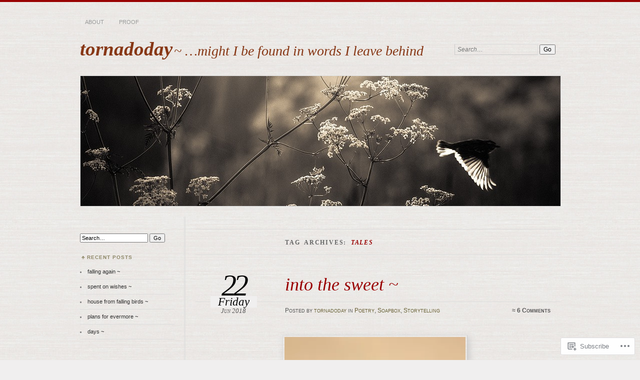

--- FILE ---
content_type: text/html; charset=UTF-8
request_url: https://tornadoday.com/tag/tales/
body_size: 25770
content:
<!DOCTYPE html>
<!--[if IE 7]>
<html id="ie7" lang="en">
<![endif]-->
<!--[if IE 8]>
<html id="ie8" lang="en">
<![endif]-->
<!--[if !(IE 7) & !(IE 8)]><!-->
<html lang="en">
<!--<![endif]-->
<head>
<meta charset="UTF-8" />
<meta name="viewport" content="width=device-width" />
<title>tales | tornadoday</title>
<link rel="profile" href="http://gmpg.org/xfn/11" />
<link rel="pingback" href="https://tornadoday.com/xmlrpc.php" />
<!--[if lt IE 9]>
<script src="https://s0.wp.com/wp-content/themes/pub/chateau/js/html5.js?m=1315596887i" type="text/javascript"></script>
<![endif]-->
<meta name='robots' content='max-image-preview:large' />

<!-- Async WordPress.com Remote Login -->
<script id="wpcom_remote_login_js">
var wpcom_remote_login_extra_auth = '';
function wpcom_remote_login_remove_dom_node_id( element_id ) {
	var dom_node = document.getElementById( element_id );
	if ( dom_node ) { dom_node.parentNode.removeChild( dom_node ); }
}
function wpcom_remote_login_remove_dom_node_classes( class_name ) {
	var dom_nodes = document.querySelectorAll( '.' + class_name );
	for ( var i = 0; i < dom_nodes.length; i++ ) {
		dom_nodes[ i ].parentNode.removeChild( dom_nodes[ i ] );
	}
}
function wpcom_remote_login_final_cleanup() {
	wpcom_remote_login_remove_dom_node_classes( "wpcom_remote_login_msg" );
	wpcom_remote_login_remove_dom_node_id( "wpcom_remote_login_key" );
	wpcom_remote_login_remove_dom_node_id( "wpcom_remote_login_validate" );
	wpcom_remote_login_remove_dom_node_id( "wpcom_remote_login_js" );
	wpcom_remote_login_remove_dom_node_id( "wpcom_request_access_iframe" );
	wpcom_remote_login_remove_dom_node_id( "wpcom_request_access_styles" );
}

// Watch for messages back from the remote login
window.addEventListener( "message", function( e ) {
	if ( e.origin === "https://r-login.wordpress.com" ) {
		var data = {};
		try {
			data = JSON.parse( e.data );
		} catch( e ) {
			wpcom_remote_login_final_cleanup();
			return;
		}

		if ( data.msg === 'LOGIN' ) {
			// Clean up the login check iframe
			wpcom_remote_login_remove_dom_node_id( "wpcom_remote_login_key" );

			var id_regex = new RegExp( /^[0-9]+$/ );
			var token_regex = new RegExp( /^.*|.*|.*$/ );
			if (
				token_regex.test( data.token )
				&& id_regex.test( data.wpcomid )
			) {
				// We have everything we need to ask for a login
				var script = document.createElement( "script" );
				script.setAttribute( "id", "wpcom_remote_login_validate" );
				script.src = '/remote-login.php?wpcom_remote_login=validate'
					+ '&wpcomid=' + data.wpcomid
					+ '&token=' + encodeURIComponent( data.token )
					+ '&host=' + window.location.protocol
					+ '//' + window.location.hostname
					+ '&postid=22001'
					+ '&is_singular=';
				document.body.appendChild( script );
			}

			return;
		}

		// Safari ITP, not logged in, so redirect
		if ( data.msg === 'LOGIN-REDIRECT' ) {
			window.location = 'https://wordpress.com/log-in?redirect_to=' + window.location.href;
			return;
		}

		// Safari ITP, storage access failed, remove the request
		if ( data.msg === 'LOGIN-REMOVE' ) {
			var css_zap = 'html { -webkit-transition: margin-top 1s; transition: margin-top 1s; } /* 9001 */ html { margin-top: 0 !important; } * html body { margin-top: 0 !important; } @media screen and ( max-width: 782px ) { html { margin-top: 0 !important; } * html body { margin-top: 0 !important; } }';
			var style_zap = document.createElement( 'style' );
			style_zap.type = 'text/css';
			style_zap.appendChild( document.createTextNode( css_zap ) );
			document.body.appendChild( style_zap );

			var e = document.getElementById( 'wpcom_request_access_iframe' );
			e.parentNode.removeChild( e );

			document.cookie = 'wordpress_com_login_access=denied; path=/; max-age=31536000';

			return;
		}

		// Safari ITP
		if ( data.msg === 'REQUEST_ACCESS' ) {
			console.log( 'request access: safari' );

			// Check ITP iframe enable/disable knob
			if ( wpcom_remote_login_extra_auth !== 'safari_itp_iframe' ) {
				return;
			}

			// If we are in a "private window" there is no ITP.
			var private_window = false;
			try {
				var opendb = window.openDatabase( null, null, null, null );
			} catch( e ) {
				private_window = true;
			}

			if ( private_window ) {
				console.log( 'private window' );
				return;
			}

			var iframe = document.createElement( 'iframe' );
			iframe.id = 'wpcom_request_access_iframe';
			iframe.setAttribute( 'scrolling', 'no' );
			iframe.setAttribute( 'sandbox', 'allow-storage-access-by-user-activation allow-scripts allow-same-origin allow-top-navigation-by-user-activation' );
			iframe.src = 'https://r-login.wordpress.com/remote-login.php?wpcom_remote_login=request_access&origin=' + encodeURIComponent( data.origin ) + '&wpcomid=' + encodeURIComponent( data.wpcomid );

			var css = 'html { -webkit-transition: margin-top 1s; transition: margin-top 1s; } /* 9001 */ html { margin-top: 46px !important; } * html body { margin-top: 46px !important; } @media screen and ( max-width: 660px ) { html { margin-top: 71px !important; } * html body { margin-top: 71px !important; } #wpcom_request_access_iframe { display: block; height: 71px !important; } } #wpcom_request_access_iframe { border: 0px; height: 46px; position: fixed; top: 0; left: 0; width: 100%; min-width: 100%; z-index: 99999; background: #23282d; } ';

			var style = document.createElement( 'style' );
			style.type = 'text/css';
			style.id = 'wpcom_request_access_styles';
			style.appendChild( document.createTextNode( css ) );
			document.body.appendChild( style );

			document.body.appendChild( iframe );
		}

		if ( data.msg === 'DONE' ) {
			wpcom_remote_login_final_cleanup();
		}
	}
}, false );

// Inject the remote login iframe after the page has had a chance to load
// more critical resources
window.addEventListener( "DOMContentLoaded", function( e ) {
	var iframe = document.createElement( "iframe" );
	iframe.style.display = "none";
	iframe.setAttribute( "scrolling", "no" );
	iframe.setAttribute( "id", "wpcom_remote_login_key" );
	iframe.src = "https://r-login.wordpress.com/remote-login.php"
		+ "?wpcom_remote_login=key"
		+ "&origin=aHR0cHM6Ly90b3JuYWRvZGF5LmNvbQ%3D%3D"
		+ "&wpcomid=31365828"
		+ "&time=" + Math.floor( Date.now() / 1000 );
	document.body.appendChild( iframe );
}, false );
</script>
<link rel='dns-prefetch' href='//s0.wp.com' />
<link rel="alternate" type="application/rss+xml" title="tornadoday &raquo; Feed" href="https://tornadoday.com/feed/" />
<link rel="alternate" type="application/rss+xml" title="tornadoday &raquo; Comments Feed" href="https://tornadoday.com/comments/feed/" />
<link rel="alternate" type="application/rss+xml" title="tornadoday &raquo; tales Tag Feed" href="https://tornadoday.com/tag/tales/feed/" />
	<script type="text/javascript">
		/* <![CDATA[ */
		function addLoadEvent(func) {
			var oldonload = window.onload;
			if (typeof window.onload != 'function') {
				window.onload = func;
			} else {
				window.onload = function () {
					oldonload();
					func();
				}
			}
		}
		/* ]]> */
	</script>
	<style id='wp-emoji-styles-inline-css'>

	img.wp-smiley, img.emoji {
		display: inline !important;
		border: none !important;
		box-shadow: none !important;
		height: 1em !important;
		width: 1em !important;
		margin: 0 0.07em !important;
		vertical-align: -0.1em !important;
		background: none !important;
		padding: 0 !important;
	}
/*# sourceURL=wp-emoji-styles-inline-css */
</style>
<link crossorigin='anonymous' rel='stylesheet' id='all-css-2-1' href='/wp-content/plugins/gutenberg-core/v22.2.0/build/styles/block-library/style.css?m=1764855221i&cssminify=yes' type='text/css' media='all' />
<style id='wp-block-library-inline-css'>
.has-text-align-justify {
	text-align:justify;
}
.has-text-align-justify{text-align:justify;}

/*# sourceURL=wp-block-library-inline-css */
</style><style id='global-styles-inline-css'>
:root{--wp--preset--aspect-ratio--square: 1;--wp--preset--aspect-ratio--4-3: 4/3;--wp--preset--aspect-ratio--3-4: 3/4;--wp--preset--aspect-ratio--3-2: 3/2;--wp--preset--aspect-ratio--2-3: 2/3;--wp--preset--aspect-ratio--16-9: 16/9;--wp--preset--aspect-ratio--9-16: 9/16;--wp--preset--color--black: #000000;--wp--preset--color--cyan-bluish-gray: #abb8c3;--wp--preset--color--white: #ffffff;--wp--preset--color--pale-pink: #f78da7;--wp--preset--color--vivid-red: #cf2e2e;--wp--preset--color--luminous-vivid-orange: #ff6900;--wp--preset--color--luminous-vivid-amber: #fcb900;--wp--preset--color--light-green-cyan: #7bdcb5;--wp--preset--color--vivid-green-cyan: #00d084;--wp--preset--color--pale-cyan-blue: #8ed1fc;--wp--preset--color--vivid-cyan-blue: #0693e3;--wp--preset--color--vivid-purple: #9b51e0;--wp--preset--gradient--vivid-cyan-blue-to-vivid-purple: linear-gradient(135deg,rgb(6,147,227) 0%,rgb(155,81,224) 100%);--wp--preset--gradient--light-green-cyan-to-vivid-green-cyan: linear-gradient(135deg,rgb(122,220,180) 0%,rgb(0,208,130) 100%);--wp--preset--gradient--luminous-vivid-amber-to-luminous-vivid-orange: linear-gradient(135deg,rgb(252,185,0) 0%,rgb(255,105,0) 100%);--wp--preset--gradient--luminous-vivid-orange-to-vivid-red: linear-gradient(135deg,rgb(255,105,0) 0%,rgb(207,46,46) 100%);--wp--preset--gradient--very-light-gray-to-cyan-bluish-gray: linear-gradient(135deg,rgb(238,238,238) 0%,rgb(169,184,195) 100%);--wp--preset--gradient--cool-to-warm-spectrum: linear-gradient(135deg,rgb(74,234,220) 0%,rgb(151,120,209) 20%,rgb(207,42,186) 40%,rgb(238,44,130) 60%,rgb(251,105,98) 80%,rgb(254,248,76) 100%);--wp--preset--gradient--blush-light-purple: linear-gradient(135deg,rgb(255,206,236) 0%,rgb(152,150,240) 100%);--wp--preset--gradient--blush-bordeaux: linear-gradient(135deg,rgb(254,205,165) 0%,rgb(254,45,45) 50%,rgb(107,0,62) 100%);--wp--preset--gradient--luminous-dusk: linear-gradient(135deg,rgb(255,203,112) 0%,rgb(199,81,192) 50%,rgb(65,88,208) 100%);--wp--preset--gradient--pale-ocean: linear-gradient(135deg,rgb(255,245,203) 0%,rgb(182,227,212) 50%,rgb(51,167,181) 100%);--wp--preset--gradient--electric-grass: linear-gradient(135deg,rgb(202,248,128) 0%,rgb(113,206,126) 100%);--wp--preset--gradient--midnight: linear-gradient(135deg,rgb(2,3,129) 0%,rgb(40,116,252) 100%);--wp--preset--font-size--small: 13px;--wp--preset--font-size--medium: 20px;--wp--preset--font-size--large: 36px;--wp--preset--font-size--x-large: 42px;--wp--preset--font-family--albert-sans: 'Albert Sans', sans-serif;--wp--preset--font-family--alegreya: Alegreya, serif;--wp--preset--font-family--arvo: Arvo, serif;--wp--preset--font-family--bodoni-moda: 'Bodoni Moda', serif;--wp--preset--font-family--bricolage-grotesque: 'Bricolage Grotesque', sans-serif;--wp--preset--font-family--cabin: Cabin, sans-serif;--wp--preset--font-family--chivo: Chivo, sans-serif;--wp--preset--font-family--commissioner: Commissioner, sans-serif;--wp--preset--font-family--cormorant: Cormorant, serif;--wp--preset--font-family--courier-prime: 'Courier Prime', monospace;--wp--preset--font-family--crimson-pro: 'Crimson Pro', serif;--wp--preset--font-family--dm-mono: 'DM Mono', monospace;--wp--preset--font-family--dm-sans: 'DM Sans', sans-serif;--wp--preset--font-family--dm-serif-display: 'DM Serif Display', serif;--wp--preset--font-family--domine: Domine, serif;--wp--preset--font-family--eb-garamond: 'EB Garamond', serif;--wp--preset--font-family--epilogue: Epilogue, sans-serif;--wp--preset--font-family--fahkwang: Fahkwang, sans-serif;--wp--preset--font-family--figtree: Figtree, sans-serif;--wp--preset--font-family--fira-sans: 'Fira Sans', sans-serif;--wp--preset--font-family--fjalla-one: 'Fjalla One', sans-serif;--wp--preset--font-family--fraunces: Fraunces, serif;--wp--preset--font-family--gabarito: Gabarito, system-ui;--wp--preset--font-family--ibm-plex-mono: 'IBM Plex Mono', monospace;--wp--preset--font-family--ibm-plex-sans: 'IBM Plex Sans', sans-serif;--wp--preset--font-family--ibarra-real-nova: 'Ibarra Real Nova', serif;--wp--preset--font-family--instrument-serif: 'Instrument Serif', serif;--wp--preset--font-family--inter: Inter, sans-serif;--wp--preset--font-family--josefin-sans: 'Josefin Sans', sans-serif;--wp--preset--font-family--jost: Jost, sans-serif;--wp--preset--font-family--libre-baskerville: 'Libre Baskerville', serif;--wp--preset--font-family--libre-franklin: 'Libre Franklin', sans-serif;--wp--preset--font-family--literata: Literata, serif;--wp--preset--font-family--lora: Lora, serif;--wp--preset--font-family--merriweather: Merriweather, serif;--wp--preset--font-family--montserrat: Montserrat, sans-serif;--wp--preset--font-family--newsreader: Newsreader, serif;--wp--preset--font-family--noto-sans-mono: 'Noto Sans Mono', sans-serif;--wp--preset--font-family--nunito: Nunito, sans-serif;--wp--preset--font-family--open-sans: 'Open Sans', sans-serif;--wp--preset--font-family--overpass: Overpass, sans-serif;--wp--preset--font-family--pt-serif: 'PT Serif', serif;--wp--preset--font-family--petrona: Petrona, serif;--wp--preset--font-family--piazzolla: Piazzolla, serif;--wp--preset--font-family--playfair-display: 'Playfair Display', serif;--wp--preset--font-family--plus-jakarta-sans: 'Plus Jakarta Sans', sans-serif;--wp--preset--font-family--poppins: Poppins, sans-serif;--wp--preset--font-family--raleway: Raleway, sans-serif;--wp--preset--font-family--roboto: Roboto, sans-serif;--wp--preset--font-family--roboto-slab: 'Roboto Slab', serif;--wp--preset--font-family--rubik: Rubik, sans-serif;--wp--preset--font-family--rufina: Rufina, serif;--wp--preset--font-family--sora: Sora, sans-serif;--wp--preset--font-family--source-sans-3: 'Source Sans 3', sans-serif;--wp--preset--font-family--source-serif-4: 'Source Serif 4', serif;--wp--preset--font-family--space-mono: 'Space Mono', monospace;--wp--preset--font-family--syne: Syne, sans-serif;--wp--preset--font-family--texturina: Texturina, serif;--wp--preset--font-family--urbanist: Urbanist, sans-serif;--wp--preset--font-family--work-sans: 'Work Sans', sans-serif;--wp--preset--spacing--20: 0.44rem;--wp--preset--spacing--30: 0.67rem;--wp--preset--spacing--40: 1rem;--wp--preset--spacing--50: 1.5rem;--wp--preset--spacing--60: 2.25rem;--wp--preset--spacing--70: 3.38rem;--wp--preset--spacing--80: 5.06rem;--wp--preset--shadow--natural: 6px 6px 9px rgba(0, 0, 0, 0.2);--wp--preset--shadow--deep: 12px 12px 50px rgba(0, 0, 0, 0.4);--wp--preset--shadow--sharp: 6px 6px 0px rgba(0, 0, 0, 0.2);--wp--preset--shadow--outlined: 6px 6px 0px -3px rgb(255, 255, 255), 6px 6px rgb(0, 0, 0);--wp--preset--shadow--crisp: 6px 6px 0px rgb(0, 0, 0);}:where(.is-layout-flex){gap: 0.5em;}:where(.is-layout-grid){gap: 0.5em;}body .is-layout-flex{display: flex;}.is-layout-flex{flex-wrap: wrap;align-items: center;}.is-layout-flex > :is(*, div){margin: 0;}body .is-layout-grid{display: grid;}.is-layout-grid > :is(*, div){margin: 0;}:where(.wp-block-columns.is-layout-flex){gap: 2em;}:where(.wp-block-columns.is-layout-grid){gap: 2em;}:where(.wp-block-post-template.is-layout-flex){gap: 1.25em;}:where(.wp-block-post-template.is-layout-grid){gap: 1.25em;}.has-black-color{color: var(--wp--preset--color--black) !important;}.has-cyan-bluish-gray-color{color: var(--wp--preset--color--cyan-bluish-gray) !important;}.has-white-color{color: var(--wp--preset--color--white) !important;}.has-pale-pink-color{color: var(--wp--preset--color--pale-pink) !important;}.has-vivid-red-color{color: var(--wp--preset--color--vivid-red) !important;}.has-luminous-vivid-orange-color{color: var(--wp--preset--color--luminous-vivid-orange) !important;}.has-luminous-vivid-amber-color{color: var(--wp--preset--color--luminous-vivid-amber) !important;}.has-light-green-cyan-color{color: var(--wp--preset--color--light-green-cyan) !important;}.has-vivid-green-cyan-color{color: var(--wp--preset--color--vivid-green-cyan) !important;}.has-pale-cyan-blue-color{color: var(--wp--preset--color--pale-cyan-blue) !important;}.has-vivid-cyan-blue-color{color: var(--wp--preset--color--vivid-cyan-blue) !important;}.has-vivid-purple-color{color: var(--wp--preset--color--vivid-purple) !important;}.has-black-background-color{background-color: var(--wp--preset--color--black) !important;}.has-cyan-bluish-gray-background-color{background-color: var(--wp--preset--color--cyan-bluish-gray) !important;}.has-white-background-color{background-color: var(--wp--preset--color--white) !important;}.has-pale-pink-background-color{background-color: var(--wp--preset--color--pale-pink) !important;}.has-vivid-red-background-color{background-color: var(--wp--preset--color--vivid-red) !important;}.has-luminous-vivid-orange-background-color{background-color: var(--wp--preset--color--luminous-vivid-orange) !important;}.has-luminous-vivid-amber-background-color{background-color: var(--wp--preset--color--luminous-vivid-amber) !important;}.has-light-green-cyan-background-color{background-color: var(--wp--preset--color--light-green-cyan) !important;}.has-vivid-green-cyan-background-color{background-color: var(--wp--preset--color--vivid-green-cyan) !important;}.has-pale-cyan-blue-background-color{background-color: var(--wp--preset--color--pale-cyan-blue) !important;}.has-vivid-cyan-blue-background-color{background-color: var(--wp--preset--color--vivid-cyan-blue) !important;}.has-vivid-purple-background-color{background-color: var(--wp--preset--color--vivid-purple) !important;}.has-black-border-color{border-color: var(--wp--preset--color--black) !important;}.has-cyan-bluish-gray-border-color{border-color: var(--wp--preset--color--cyan-bluish-gray) !important;}.has-white-border-color{border-color: var(--wp--preset--color--white) !important;}.has-pale-pink-border-color{border-color: var(--wp--preset--color--pale-pink) !important;}.has-vivid-red-border-color{border-color: var(--wp--preset--color--vivid-red) !important;}.has-luminous-vivid-orange-border-color{border-color: var(--wp--preset--color--luminous-vivid-orange) !important;}.has-luminous-vivid-amber-border-color{border-color: var(--wp--preset--color--luminous-vivid-amber) !important;}.has-light-green-cyan-border-color{border-color: var(--wp--preset--color--light-green-cyan) !important;}.has-vivid-green-cyan-border-color{border-color: var(--wp--preset--color--vivid-green-cyan) !important;}.has-pale-cyan-blue-border-color{border-color: var(--wp--preset--color--pale-cyan-blue) !important;}.has-vivid-cyan-blue-border-color{border-color: var(--wp--preset--color--vivid-cyan-blue) !important;}.has-vivid-purple-border-color{border-color: var(--wp--preset--color--vivid-purple) !important;}.has-vivid-cyan-blue-to-vivid-purple-gradient-background{background: var(--wp--preset--gradient--vivid-cyan-blue-to-vivid-purple) !important;}.has-light-green-cyan-to-vivid-green-cyan-gradient-background{background: var(--wp--preset--gradient--light-green-cyan-to-vivid-green-cyan) !important;}.has-luminous-vivid-amber-to-luminous-vivid-orange-gradient-background{background: var(--wp--preset--gradient--luminous-vivid-amber-to-luminous-vivid-orange) !important;}.has-luminous-vivid-orange-to-vivid-red-gradient-background{background: var(--wp--preset--gradient--luminous-vivid-orange-to-vivid-red) !important;}.has-very-light-gray-to-cyan-bluish-gray-gradient-background{background: var(--wp--preset--gradient--very-light-gray-to-cyan-bluish-gray) !important;}.has-cool-to-warm-spectrum-gradient-background{background: var(--wp--preset--gradient--cool-to-warm-spectrum) !important;}.has-blush-light-purple-gradient-background{background: var(--wp--preset--gradient--blush-light-purple) !important;}.has-blush-bordeaux-gradient-background{background: var(--wp--preset--gradient--blush-bordeaux) !important;}.has-luminous-dusk-gradient-background{background: var(--wp--preset--gradient--luminous-dusk) !important;}.has-pale-ocean-gradient-background{background: var(--wp--preset--gradient--pale-ocean) !important;}.has-electric-grass-gradient-background{background: var(--wp--preset--gradient--electric-grass) !important;}.has-midnight-gradient-background{background: var(--wp--preset--gradient--midnight) !important;}.has-small-font-size{font-size: var(--wp--preset--font-size--small) !important;}.has-medium-font-size{font-size: var(--wp--preset--font-size--medium) !important;}.has-large-font-size{font-size: var(--wp--preset--font-size--large) !important;}.has-x-large-font-size{font-size: var(--wp--preset--font-size--x-large) !important;}.has-albert-sans-font-family{font-family: var(--wp--preset--font-family--albert-sans) !important;}.has-alegreya-font-family{font-family: var(--wp--preset--font-family--alegreya) !important;}.has-arvo-font-family{font-family: var(--wp--preset--font-family--arvo) !important;}.has-bodoni-moda-font-family{font-family: var(--wp--preset--font-family--bodoni-moda) !important;}.has-bricolage-grotesque-font-family{font-family: var(--wp--preset--font-family--bricolage-grotesque) !important;}.has-cabin-font-family{font-family: var(--wp--preset--font-family--cabin) !important;}.has-chivo-font-family{font-family: var(--wp--preset--font-family--chivo) !important;}.has-commissioner-font-family{font-family: var(--wp--preset--font-family--commissioner) !important;}.has-cormorant-font-family{font-family: var(--wp--preset--font-family--cormorant) !important;}.has-courier-prime-font-family{font-family: var(--wp--preset--font-family--courier-prime) !important;}.has-crimson-pro-font-family{font-family: var(--wp--preset--font-family--crimson-pro) !important;}.has-dm-mono-font-family{font-family: var(--wp--preset--font-family--dm-mono) !important;}.has-dm-sans-font-family{font-family: var(--wp--preset--font-family--dm-sans) !important;}.has-dm-serif-display-font-family{font-family: var(--wp--preset--font-family--dm-serif-display) !important;}.has-domine-font-family{font-family: var(--wp--preset--font-family--domine) !important;}.has-eb-garamond-font-family{font-family: var(--wp--preset--font-family--eb-garamond) !important;}.has-epilogue-font-family{font-family: var(--wp--preset--font-family--epilogue) !important;}.has-fahkwang-font-family{font-family: var(--wp--preset--font-family--fahkwang) !important;}.has-figtree-font-family{font-family: var(--wp--preset--font-family--figtree) !important;}.has-fira-sans-font-family{font-family: var(--wp--preset--font-family--fira-sans) !important;}.has-fjalla-one-font-family{font-family: var(--wp--preset--font-family--fjalla-one) !important;}.has-fraunces-font-family{font-family: var(--wp--preset--font-family--fraunces) !important;}.has-gabarito-font-family{font-family: var(--wp--preset--font-family--gabarito) !important;}.has-ibm-plex-mono-font-family{font-family: var(--wp--preset--font-family--ibm-plex-mono) !important;}.has-ibm-plex-sans-font-family{font-family: var(--wp--preset--font-family--ibm-plex-sans) !important;}.has-ibarra-real-nova-font-family{font-family: var(--wp--preset--font-family--ibarra-real-nova) !important;}.has-instrument-serif-font-family{font-family: var(--wp--preset--font-family--instrument-serif) !important;}.has-inter-font-family{font-family: var(--wp--preset--font-family--inter) !important;}.has-josefin-sans-font-family{font-family: var(--wp--preset--font-family--josefin-sans) !important;}.has-jost-font-family{font-family: var(--wp--preset--font-family--jost) !important;}.has-libre-baskerville-font-family{font-family: var(--wp--preset--font-family--libre-baskerville) !important;}.has-libre-franklin-font-family{font-family: var(--wp--preset--font-family--libre-franklin) !important;}.has-literata-font-family{font-family: var(--wp--preset--font-family--literata) !important;}.has-lora-font-family{font-family: var(--wp--preset--font-family--lora) !important;}.has-merriweather-font-family{font-family: var(--wp--preset--font-family--merriweather) !important;}.has-montserrat-font-family{font-family: var(--wp--preset--font-family--montserrat) !important;}.has-newsreader-font-family{font-family: var(--wp--preset--font-family--newsreader) !important;}.has-noto-sans-mono-font-family{font-family: var(--wp--preset--font-family--noto-sans-mono) !important;}.has-nunito-font-family{font-family: var(--wp--preset--font-family--nunito) !important;}.has-open-sans-font-family{font-family: var(--wp--preset--font-family--open-sans) !important;}.has-overpass-font-family{font-family: var(--wp--preset--font-family--overpass) !important;}.has-pt-serif-font-family{font-family: var(--wp--preset--font-family--pt-serif) !important;}.has-petrona-font-family{font-family: var(--wp--preset--font-family--petrona) !important;}.has-piazzolla-font-family{font-family: var(--wp--preset--font-family--piazzolla) !important;}.has-playfair-display-font-family{font-family: var(--wp--preset--font-family--playfair-display) !important;}.has-plus-jakarta-sans-font-family{font-family: var(--wp--preset--font-family--plus-jakarta-sans) !important;}.has-poppins-font-family{font-family: var(--wp--preset--font-family--poppins) !important;}.has-raleway-font-family{font-family: var(--wp--preset--font-family--raleway) !important;}.has-roboto-font-family{font-family: var(--wp--preset--font-family--roboto) !important;}.has-roboto-slab-font-family{font-family: var(--wp--preset--font-family--roboto-slab) !important;}.has-rubik-font-family{font-family: var(--wp--preset--font-family--rubik) !important;}.has-rufina-font-family{font-family: var(--wp--preset--font-family--rufina) !important;}.has-sora-font-family{font-family: var(--wp--preset--font-family--sora) !important;}.has-source-sans-3-font-family{font-family: var(--wp--preset--font-family--source-sans-3) !important;}.has-source-serif-4-font-family{font-family: var(--wp--preset--font-family--source-serif-4) !important;}.has-space-mono-font-family{font-family: var(--wp--preset--font-family--space-mono) !important;}.has-syne-font-family{font-family: var(--wp--preset--font-family--syne) !important;}.has-texturina-font-family{font-family: var(--wp--preset--font-family--texturina) !important;}.has-urbanist-font-family{font-family: var(--wp--preset--font-family--urbanist) !important;}.has-work-sans-font-family{font-family: var(--wp--preset--font-family--work-sans) !important;}
/*# sourceURL=global-styles-inline-css */
</style>

<style id='classic-theme-styles-inline-css'>
/*! This file is auto-generated */
.wp-block-button__link{color:#fff;background-color:#32373c;border-radius:9999px;box-shadow:none;text-decoration:none;padding:calc(.667em + 2px) calc(1.333em + 2px);font-size:1.125em}.wp-block-file__button{background:#32373c;color:#fff;text-decoration:none}
/*# sourceURL=/wp-includes/css/classic-themes.min.css */
</style>
<link crossorigin='anonymous' rel='stylesheet' id='all-css-4-1' href='/_static/??-eJyFkdFOwzAMRX8IN+o2bfCA+JYk9VpD0kSxs46/x900BmIKL5Ft3ePr2GbJ4NMsOIvJoY40s/HJheQ/2Gy6/rnrgSnmgFDw1O3MQCzfCmD5DNh55ifzo1GscO9VUOsxW1kVEQeyGDCqrIUtNIwoivMtBsFzG8lqA87lgsygb6QaQSb14j/ctWxydcZPVtBW8/grD4Q0+6sYLpatmbg69oWyUNLsmEJIS0s/pRMWcNW5oKb/LregnmHUcLws6p62oBET6PHsOtOvBI7BUlnRt/jaH3b9/mW73ezfvwCl/szA&cssminify=yes' type='text/css' media='all' />
<link crossorigin='anonymous' rel='stylesheet' id='print-css-5-1' href='/wp-content/mu-plugins/global-print/global-print.css?m=1465851035i&cssminify=yes' type='text/css' media='print' />
<style id='jetpack-global-styles-frontend-style-inline-css'>
:root { --font-headings: unset; --font-base: unset; --font-headings-default: -apple-system,BlinkMacSystemFont,"Segoe UI",Roboto,Oxygen-Sans,Ubuntu,Cantarell,"Helvetica Neue",sans-serif; --font-base-default: -apple-system,BlinkMacSystemFont,"Segoe UI",Roboto,Oxygen-Sans,Ubuntu,Cantarell,"Helvetica Neue",sans-serif;}
/*# sourceURL=jetpack-global-styles-frontend-style-inline-css */
</style>
<link crossorigin='anonymous' rel='stylesheet' id='all-css-8-1' href='/_static/??-eJyNjEEOgkAMRS9kbdAxwYXxLMAMpaYzJbZkrg8kLAwrd+8n7z+sMwxaPBVHn1JOhlNAEu07uQ5mF/wR8gKzLMTFsHKk5IabcjDQlyN0JYKw+T/fXpQMGEYV0Xqae+CdX014PENo29v9swJiAz5G&cssminify=yes' type='text/css' media='all' />
<script type="text/javascript" id="wpcom-actionbar-placeholder-js-extra">
/* <![CDATA[ */
var actionbardata = {"siteID":"31365828","postID":"0","siteURL":"https://tornadoday.com","xhrURL":"https://tornadoday.com/wp-admin/admin-ajax.php","nonce":"7ed99205b0","isLoggedIn":"","statusMessage":"","subsEmailDefault":"instantly","proxyScriptUrl":"https://s0.wp.com/wp-content/js/wpcom-proxy-request.js?m=1513050504i&amp;ver=20211021","i18n":{"followedText":"New posts from this site will now appear in your \u003Ca href=\"https://wordpress.com/reader\"\u003EReader\u003C/a\u003E","foldBar":"Collapse this bar","unfoldBar":"Expand this bar","shortLinkCopied":"Shortlink copied to clipboard."}};
//# sourceURL=wpcom-actionbar-placeholder-js-extra
/* ]]> */
</script>
<script type="text/javascript" id="jetpack-mu-wpcom-settings-js-before">
/* <![CDATA[ */
var JETPACK_MU_WPCOM_SETTINGS = {"assetsUrl":"https://s0.wp.com/wp-content/mu-plugins/jetpack-mu-wpcom-plugin/sun/jetpack_vendor/automattic/jetpack-mu-wpcom/src/build/"};
//# sourceURL=jetpack-mu-wpcom-settings-js-before
/* ]]> */
</script>
<script crossorigin='anonymous' type='text/javascript'  src='/_static/??/wp-content/js/rlt-proxy.js,/wp-content/mu-plugins/subscriptions/follow.js,/wp-content/mu-plugins/widgets/js/widget-bump-view.js?m=1738766797j'></script>
<script type="text/javascript" id="rlt-proxy-js-after">
/* <![CDATA[ */
	rltInitialize( {"token":null,"iframeOrigins":["https:\/\/widgets.wp.com"]} );
//# sourceURL=rlt-proxy-js-after
/* ]]> */
</script>
<link rel="EditURI" type="application/rsd+xml" title="RSD" href="https://tornadoday.wordpress.com/xmlrpc.php?rsd" />
<meta name="generator" content="WordPress.com" />

<!-- Jetpack Open Graph Tags -->
<meta property="og:type" content="website" />
<meta property="og:title" content="tales &#8211; tornadoday" />
<meta property="og:url" content="https://tornadoday.com/tag/tales/" />
<meta property="og:site_name" content="tornadoday" />
<meta property="og:image" content="https://tornadoday.com/wp-content/uploads/2024/04/cropped-bob2024.jpg?w=200" />
<meta property="og:image:width" content="200" />
<meta property="og:image:height" content="200" />
<meta property="og:image:alt" content="" />
<meta property="og:locale" content="en_US" />

<!-- End Jetpack Open Graph Tags -->
<link rel='openid.server' href='https://tornadoday.com/?openidserver=1' />
<link rel='openid.delegate' href='https://tornadoday.com/' />
<link rel="search" type="application/opensearchdescription+xml" href="https://tornadoday.com/osd.xml" title="tornadoday" />
<link rel="search" type="application/opensearchdescription+xml" href="https://s1.wp.com/opensearch.xml" title="WordPress.com" />
<meta name="theme-color" content="#f0efef" />

		<style type="text/css">
		#menu li,
		.post-date em,
		.sticky .entry-format,
		.more-posts .sticky h2.entry-format,
		.more-posts h2.entry-format,
		#comments h3 span {
			background-color: #f0efef;
		}

		#menu a {
			border-color: #f0efef		}
		</style>
		<style type="text/css">
		#menu li,
		.sticky .entry-format,
		.more-posts .sticky h2.entry-format,
		.more-posts h2.entry-format,
		#comments h3 span {
			background-color: transparent;
		}

		#menu a {
			border-color: transparent;
		}
		</style>
<meta name="description" content="Posts about tales written by tornadoday" />
		<style type="text/css">
					#site-title a,
			#site-description {
				color: #873715 !important;
			}
			</style>
	<style type="text/css" id="custom-background-css">
body.custom-background { background-color: #f0efef; background-image: url("https://tornadoday.files.wordpress.com/2018/05/transitional-wallpaper.jpg"); background-position: left top; background-size: auto; background-repeat: repeat; background-attachment: scroll; }
</style>
	<link rel="icon" href="https://tornadoday.com/wp-content/uploads/2024/04/cropped-bob2024.jpg?w=32" sizes="32x32" />
<link rel="icon" href="https://tornadoday.com/wp-content/uploads/2024/04/cropped-bob2024.jpg?w=192" sizes="192x192" />
<link rel="apple-touch-icon" href="https://tornadoday.com/wp-content/uploads/2024/04/cropped-bob2024.jpg?w=180" />
<meta name="msapplication-TileImage" content="https://tornadoday.com/wp-content/uploads/2024/04/cropped-bob2024.jpg?w=270" />
<link crossorigin='anonymous' rel='stylesheet' id='all-css-0-3' href='/_static/??-eJyVjssKwkAMRX/INowP1IX4KdKmg6SdScJkQn+/FR/gTpfncjhcmLVB4Rq5QvZGk9+JDcZYtcPpxWDOcCNG6JPgZGAzaSwtmm3g50CWwVM0wK6IW0wf5z382XseckrDir1hIa0kq/tFbSZ+hK/5Eo6H3fkU9mE7Lr2lXSA=&cssminify=yes' type='text/css' media='all' />
</head>

<body class="archive tag tag-tales tag-58815 custom-background wp-theme-pubchateau customizer-styles-applied two-column sidebar-content jetpack-reblog-enabled">
<div id="page" class="hfeed">
		<div id="page-inner">
		<header id="branding" role="banner">
			<nav id="menu" role="navigation">
				<ul class="menu clear-fix">
<li class="page_item page-item-2"><a href="https://tornadoday.com/about/">About</a></li>
<li class="page_item page-item-276"><a href="https://tornadoday.com/proof/">Proof</a></li>
</ul>
			</nav><!-- end #menu -->

			<div id="main-title">
				<hgroup>
					<h1 id="site-title"><a href="https://tornadoday.com/" title="tornadoday" rel="home">tornadoday</a></h1>
												<h2 id="site-description">~ &#8230;might I be found in words I leave behind</h2>
									</hgroup>
			</div><!-- end #main-title -->

							<div id="search">
					
<form method="get" action="https://tornadoday.com//" >
	<div>
		<label for="s" class="assistive-text">Search:</label>
		<input type="text" value="Search&hellip;" name="s" id="s" onfocus="this.value=''" />
		<input type="submit" name="search" value="Go" />
	</div>
</form>
				</div><!-- end #search -->
			
			<div id="main-image">
							<a href="https://tornadoday.com/">
													<img src="https://tornadoday.com/wp-content/uploads/2014/08/cropped-soulflight3.jpg" width="960" height="260" alt="tornadoday" title="tornadoday" />
									</a>
						</div><!-- end #main-image -->
		</header><!-- #branding -->
		<div id="main" class="clear-fix">
<div id="primary">
	<div id="content" class="clear-fix" role="main">
		<div class="more-posts">

			
				<header class="page-header">
					<h1 class="page-title">
						Tag Archives: <em>tales</em>					</h1>
				</header>

				
				<article id="post-22001" class="post-22001 post type-post status-publish format-standard hentry category-poetry category-soapbox category-storytelling tag-blessings tag-confession tag-eternity-now tag-faith tag-life tag-love tag-nature tag-sacrifice tag-tales tag-time">
	<header class="post-title">
								<h1><a href="https://tornadoday.com/2018/06/22/into-the-sweet/" rel="bookmark">into the sweet&nbsp;~</a></h1>								<a href="https://tornadoday.com/2018/06/22/into-the-sweet/" class="post-permalink">		<p class="post-date">
			<strong>22</strong>
			<em>Friday</em>
			<span>Jun 2018</span>
		</p>
	</a>
	<div class="post-info clear-fix">
		<p>
			Posted <span class="by-author"> by <span class="author vcard"><a class="url fn n" href="https://tornadoday.com/author/tornadoday/" title="View all posts by tornadoday" rel="author">tornadoday</a></span></span> in <a href="https://tornadoday.com/category/poetry/" rel="category tag">Poetry</a>, <a href="https://tornadoday.com/category/soapbox/" rel="category tag">Soapbox</a>, <a href="https://tornadoday.com/category/storytelling/" rel="category tag">Storytelling</a>		</p>
		<p class="post-com-count">
			<strong>&asymp; <a href="https://tornadoday.com/2018/06/22/into-the-sweet/#comments">6 Comments</a></strong>
		</p>
	</div><!-- end .post-info -->
						</header><!-- end .post-title -->
	<div class="post-content clear-fix">

			<div class="post-extras">
				<p><strong>Tags</strong></p><p><a href="https://tornadoday.com/tag/blessings/" rel="tag">blessings</a>, <a href="https://tornadoday.com/tag/confession/" rel="tag">confession</a>, <a href="https://tornadoday.com/tag/eternity-now/" rel="tag">eternity now</a>, <a href="https://tornadoday.com/tag/faith/" rel="tag">faith</a>, <a href="https://tornadoday.com/tag/life/" rel="tag">life</a>, <a href="https://tornadoday.com/tag/love/" rel="tag">love</a>, <a href="https://tornadoday.com/tag/nature/" rel="tag">nature</a>, <a href="https://tornadoday.com/tag/sacrifice/" rel="tag">sacrifice</a>, <a href="https://tornadoday.com/tag/tales/" rel="tag">tales</a>, <a href="https://tornadoday.com/tag/time/" rel="tag">time</a></p>	</div><!-- end .post-extras -->

		<div class="post-entry">
			<p><img data-attachment-id="16724" data-permalink="https://tornadoday.com/2015/06/27/known-by-love/cc5/" data-orig-file="https://tornadoday.com/wp-content/uploads/2015/06/cc5.jpg" data-orig-size="600,857" data-comments-opened="1" data-image-meta="{&quot;aperture&quot;:&quot;0&quot;,&quot;credit&quot;:&quot;&quot;,&quot;camera&quot;:&quot;&quot;,&quot;caption&quot;:&quot;&quot;,&quot;created_timestamp&quot;:&quot;0&quot;,&quot;copyright&quot;:&quot;&quot;,&quot;focal_length&quot;:&quot;0&quot;,&quot;iso&quot;:&quot;0&quot;,&quot;shutter_speed&quot;:&quot;0&quot;,&quot;title&quot;:&quot;&quot;,&quot;orientation&quot;:&quot;0&quot;}" data-image-title="listeners" data-image-description="" data-image-caption="" data-medium-file="https://tornadoday.com/wp-content/uploads/2015/06/cc5.jpg?w=210" data-large-file="https://tornadoday.com/wp-content/uploads/2015/06/cc5.jpg?w=529" class="alignnone  wp-image-16724" src="https://tornadoday.com/wp-content/uploads/2015/06/cc5.jpg?w=362&#038;h=517" alt="cc5" width="362" height="517" srcset="https://tornadoday.com/wp-content/uploads/2015/06/cc5.jpg?w=362&amp;h=517 362w, https://tornadoday.com/wp-content/uploads/2015/06/cc5.jpg?w=105&amp;h=150 105w, https://tornadoday.com/wp-content/uploads/2015/06/cc5.jpg?w=210&amp;h=300 210w, https://tornadoday.com/wp-content/uploads/2015/06/cc5.jpg 600w" sizes="(max-width: 362px) 100vw, 362px" /></p>
<p>someone thought<br />
they heard my sigh<br />
above the songbirds streaming<br />
&#8211; felt my tears<br />
e&#8217;en when<br />
I couldn&#8217;t cry</p>
<p>for such as love &#8211;<br />
I died one day<br />
in arms<br />
the same embrace as mine<br />
fields of green &#8211;<br />
a place where still I lay</p>
<p>some believe<br />
my faith is kept<br />
apart from this confession<br />
&#8211; dancing round<br />
an ancient flame<br />
amid the wingeds<br />
burning</p>
<p>a story told<br />
of lifetimes missed &#8211;<br />
an evening sun where I remain &#8211;<br />
a promise pressed<br />
into the sweet<br />
of moments<br />
without name</p>
<p>. . .</p>
					</div><!-- end .post-entry -->

	</div><!-- end .post-content -->
</article><!-- #post-22001 -->

				
			
		</div><!-- end #more-posts -->
	</div><!-- end #content -->
</div><!-- end #primary -->

	<div id="secondary" class="widget-area" role="complementary">
		
		<aside id="search-2" class="sidebar-widget widget_search">
<form method="get" action="https://tornadoday.com//" >
	<div>
		<label for="s" class="assistive-text">Search:</label>
		<input type="text" value="Search&hellip;" name="s" id="s" onfocus="this.value=''" />
		<input type="submit" name="search" value="Go" />
	</div>
</form>
</aside>
		<aside id="recent-posts-2" class="sidebar-widget widget_recent_entries">
		<h1 class="widget-title">Recent Posts</h1>
		<ul>
											<li>
					<a href="https://tornadoday.com/2024/12/04/falling-again/">falling again ~</a>
									</li>
											<li>
					<a href="https://tornadoday.com/2024/08/19/spent-on-wishes/">spent on wishes&nbsp;~</a>
									</li>
											<li>
					<a href="https://tornadoday.com/2024/07/08/house-from-falling-birds/">house from falling birds&nbsp;~</a>
									</li>
											<li>
					<a href="https://tornadoday.com/2024/04/23/plans-for-evermore-2/">plans for evermore&nbsp;~</a>
									</li>
											<li>
					<a href="https://tornadoday.com/2024/04/03/days/">days ~</a>
									</li>
					</ul>

		</aside><aside id="text-2" class="sidebar-widget widget_text">			<div class="textwidget">
















<div style="height:0;overflow:hidden;font-size:1px;">
<a href="http://game4m.net/tai-game-ve-dien-thoai" title="tai game ve dien thoai" target="_blank" rel="noopener">tai game ve dien thoai</a>
Để Tai Game Ve Dien Thoai – Tải Game Về Điện Thoại các bạn chỉ cần truy cập vào trang Game4m.Net – Đây là trang web game Tai Game Ve Dien Thoai – Tải Game Về Điện Thoại cực lớn với nhiều thể loại game dành cho mọi dòng điện thoại : Android , Java , IOS ,BB các dòng máy Trung Quốc
Các game được Tai Game Ve Dien Thoai – Tải Game Về Điện Thoại bao gồm các thể loại : Nhập vai , chiến thuật , game trí tuệ , Game đánh bài , Online , Offline được cập nhật rất đầy đủ và phong phú .

tai game
game dien thoai

<a href="http://game4m.net/game-dien-thoai" title="game dien thoai" target="_blank" rel="noopener">game dien thoai</a>
Tải Game Dien Thoai – Game Điện Thoại cực hay tại Game4m.Net thế giới của Game Dien Thoai – Game Điện Thoại di động
Tại đây các bạn có thể tải Game Dien Thoai – Game Điện Thoại miễn phí với những phiên bản mới nhất , sự kiện liên tục được cập nhật
</div></div>
		</aside><aside id="archives-2" class="sidebar-widget widget_archive"><h1 class="widget-title">Archives</h1>
			<ul>
					<li><a href='https://tornadoday.com/2024/12/'>December 2024</a></li>
	<li><a href='https://tornadoday.com/2024/08/'>August 2024</a></li>
	<li><a href='https://tornadoday.com/2024/07/'>July 2024</a></li>
	<li><a href='https://tornadoday.com/2024/04/'>April 2024</a></li>
	<li><a href='https://tornadoday.com/2024/03/'>March 2024</a></li>
	<li><a href='https://tornadoday.com/2024/02/'>February 2024</a></li>
	<li><a href='https://tornadoday.com/2024/01/'>January 2024</a></li>
	<li><a href='https://tornadoday.com/2023/12/'>December 2023</a></li>
	<li><a href='https://tornadoday.com/2023/11/'>November 2023</a></li>
	<li><a href='https://tornadoday.com/2023/10/'>October 2023</a></li>
	<li><a href='https://tornadoday.com/2023/09/'>September 2023</a></li>
	<li><a href='https://tornadoday.com/2023/08/'>August 2023</a></li>
	<li><a href='https://tornadoday.com/2023/07/'>July 2023</a></li>
	<li><a href='https://tornadoday.com/2023/06/'>June 2023</a></li>
	<li><a href='https://tornadoday.com/2023/05/'>May 2023</a></li>
	<li><a href='https://tornadoday.com/2023/04/'>April 2023</a></li>
	<li><a href='https://tornadoday.com/2023/03/'>March 2023</a></li>
	<li><a href='https://tornadoday.com/2023/02/'>February 2023</a></li>
	<li><a href='https://tornadoday.com/2023/01/'>January 2023</a></li>
	<li><a href='https://tornadoday.com/2022/12/'>December 2022</a></li>
	<li><a href='https://tornadoday.com/2022/11/'>November 2022</a></li>
	<li><a href='https://tornadoday.com/2022/10/'>October 2022</a></li>
	<li><a href='https://tornadoday.com/2022/09/'>September 2022</a></li>
	<li><a href='https://tornadoday.com/2022/08/'>August 2022</a></li>
	<li><a href='https://tornadoday.com/2022/07/'>July 2022</a></li>
	<li><a href='https://tornadoday.com/2022/06/'>June 2022</a></li>
	<li><a href='https://tornadoday.com/2022/05/'>May 2022</a></li>
	<li><a href='https://tornadoday.com/2022/04/'>April 2022</a></li>
	<li><a href='https://tornadoday.com/2022/03/'>March 2022</a></li>
	<li><a href='https://tornadoday.com/2022/02/'>February 2022</a></li>
	<li><a href='https://tornadoday.com/2022/01/'>January 2022</a></li>
	<li><a href='https://tornadoday.com/2021/12/'>December 2021</a></li>
	<li><a href='https://tornadoday.com/2021/11/'>November 2021</a></li>
	<li><a href='https://tornadoday.com/2021/10/'>October 2021</a></li>
	<li><a href='https://tornadoday.com/2021/09/'>September 2021</a></li>
	<li><a href='https://tornadoday.com/2021/08/'>August 2021</a></li>
	<li><a href='https://tornadoday.com/2021/07/'>July 2021</a></li>
	<li><a href='https://tornadoday.com/2021/06/'>June 2021</a></li>
	<li><a href='https://tornadoday.com/2021/05/'>May 2021</a></li>
	<li><a href='https://tornadoday.com/2021/04/'>April 2021</a></li>
	<li><a href='https://tornadoday.com/2021/03/'>March 2021</a></li>
	<li><a href='https://tornadoday.com/2021/02/'>February 2021</a></li>
	<li><a href='https://tornadoday.com/2021/01/'>January 2021</a></li>
	<li><a href='https://tornadoday.com/2020/12/'>December 2020</a></li>
	<li><a href='https://tornadoday.com/2020/11/'>November 2020</a></li>
	<li><a href='https://tornadoday.com/2020/10/'>October 2020</a></li>
	<li><a href='https://tornadoday.com/2020/09/'>September 2020</a></li>
	<li><a href='https://tornadoday.com/2020/08/'>August 2020</a></li>
	<li><a href='https://tornadoday.com/2020/07/'>July 2020</a></li>
	<li><a href='https://tornadoday.com/2020/06/'>June 2020</a></li>
	<li><a href='https://tornadoday.com/2020/05/'>May 2020</a></li>
	<li><a href='https://tornadoday.com/2020/04/'>April 2020</a></li>
	<li><a href='https://tornadoday.com/2020/03/'>March 2020</a></li>
	<li><a href='https://tornadoday.com/2020/02/'>February 2020</a></li>
	<li><a href='https://tornadoday.com/2020/01/'>January 2020</a></li>
	<li><a href='https://tornadoday.com/2019/12/'>December 2019</a></li>
	<li><a href='https://tornadoday.com/2019/11/'>November 2019</a></li>
	<li><a href='https://tornadoday.com/2019/10/'>October 2019</a></li>
	<li><a href='https://tornadoday.com/2019/09/'>September 2019</a></li>
	<li><a href='https://tornadoday.com/2019/08/'>August 2019</a></li>
	<li><a href='https://tornadoday.com/2019/07/'>July 2019</a></li>
	<li><a href='https://tornadoday.com/2019/06/'>June 2019</a></li>
	<li><a href='https://tornadoday.com/2019/05/'>May 2019</a></li>
	<li><a href='https://tornadoday.com/2019/04/'>April 2019</a></li>
	<li><a href='https://tornadoday.com/2019/03/'>March 2019</a></li>
	<li><a href='https://tornadoday.com/2019/02/'>February 2019</a></li>
	<li><a href='https://tornadoday.com/2019/01/'>January 2019</a></li>
	<li><a href='https://tornadoday.com/2018/12/'>December 2018</a></li>
	<li><a href='https://tornadoday.com/2018/11/'>November 2018</a></li>
	<li><a href='https://tornadoday.com/2018/10/'>October 2018</a></li>
	<li><a href='https://tornadoday.com/2018/09/'>September 2018</a></li>
	<li><a href='https://tornadoday.com/2018/08/'>August 2018</a></li>
	<li><a href='https://tornadoday.com/2018/07/'>July 2018</a></li>
	<li><a href='https://tornadoday.com/2018/06/'>June 2018</a></li>
	<li><a href='https://tornadoday.com/2018/05/'>May 2018</a></li>
	<li><a href='https://tornadoday.com/2018/04/'>April 2018</a></li>
	<li><a href='https://tornadoday.com/2018/03/'>March 2018</a></li>
	<li><a href='https://tornadoday.com/2018/02/'>February 2018</a></li>
	<li><a href='https://tornadoday.com/2018/01/'>January 2018</a></li>
	<li><a href='https://tornadoday.com/2017/12/'>December 2017</a></li>
	<li><a href='https://tornadoday.com/2017/11/'>November 2017</a></li>
	<li><a href='https://tornadoday.com/2017/10/'>October 2017</a></li>
	<li><a href='https://tornadoday.com/2017/09/'>September 2017</a></li>
	<li><a href='https://tornadoday.com/2017/08/'>August 2017</a></li>
	<li><a href='https://tornadoday.com/2017/07/'>July 2017</a></li>
	<li><a href='https://tornadoday.com/2017/06/'>June 2017</a></li>
	<li><a href='https://tornadoday.com/2017/05/'>May 2017</a></li>
	<li><a href='https://tornadoday.com/2017/04/'>April 2017</a></li>
	<li><a href='https://tornadoday.com/2017/03/'>March 2017</a></li>
	<li><a href='https://tornadoday.com/2017/02/'>February 2017</a></li>
	<li><a href='https://tornadoday.com/2017/01/'>January 2017</a></li>
	<li><a href='https://tornadoday.com/2016/12/'>December 2016</a></li>
	<li><a href='https://tornadoday.com/2016/11/'>November 2016</a></li>
	<li><a href='https://tornadoday.com/2016/10/'>October 2016</a></li>
	<li><a href='https://tornadoday.com/2016/09/'>September 2016</a></li>
	<li><a href='https://tornadoday.com/2016/08/'>August 2016</a></li>
	<li><a href='https://tornadoday.com/2016/07/'>July 2016</a></li>
	<li><a href='https://tornadoday.com/2016/06/'>June 2016</a></li>
	<li><a href='https://tornadoday.com/2016/05/'>May 2016</a></li>
	<li><a href='https://tornadoday.com/2016/04/'>April 2016</a></li>
	<li><a href='https://tornadoday.com/2016/03/'>March 2016</a></li>
	<li><a href='https://tornadoday.com/2016/02/'>February 2016</a></li>
	<li><a href='https://tornadoday.com/2016/01/'>January 2016</a></li>
	<li><a href='https://tornadoday.com/2015/12/'>December 2015</a></li>
	<li><a href='https://tornadoday.com/2015/11/'>November 2015</a></li>
	<li><a href='https://tornadoday.com/2015/10/'>October 2015</a></li>
	<li><a href='https://tornadoday.com/2015/09/'>September 2015</a></li>
	<li><a href='https://tornadoday.com/2015/08/'>August 2015</a></li>
	<li><a href='https://tornadoday.com/2015/07/'>July 2015</a></li>
	<li><a href='https://tornadoday.com/2015/06/'>June 2015</a></li>
	<li><a href='https://tornadoday.com/2015/05/'>May 2015</a></li>
	<li><a href='https://tornadoday.com/2015/04/'>April 2015</a></li>
	<li><a href='https://tornadoday.com/2015/03/'>March 2015</a></li>
	<li><a href='https://tornadoday.com/2015/02/'>February 2015</a></li>
	<li><a href='https://tornadoday.com/2015/01/'>January 2015</a></li>
	<li><a href='https://tornadoday.com/2014/12/'>December 2014</a></li>
	<li><a href='https://tornadoday.com/2014/11/'>November 2014</a></li>
	<li><a href='https://tornadoday.com/2014/10/'>October 2014</a></li>
	<li><a href='https://tornadoday.com/2014/09/'>September 2014</a></li>
	<li><a href='https://tornadoday.com/2014/08/'>August 2014</a></li>
	<li><a href='https://tornadoday.com/2014/07/'>July 2014</a></li>
	<li><a href='https://tornadoday.com/2014/06/'>June 2014</a></li>
	<li><a href='https://tornadoday.com/2014/05/'>May 2014</a></li>
	<li><a href='https://tornadoday.com/2014/04/'>April 2014</a></li>
	<li><a href='https://tornadoday.com/2014/03/'>March 2014</a></li>
	<li><a href='https://tornadoday.com/2014/02/'>February 2014</a></li>
	<li><a href='https://tornadoday.com/2014/01/'>January 2014</a></li>
	<li><a href='https://tornadoday.com/2013/12/'>December 2013</a></li>
	<li><a href='https://tornadoday.com/2013/11/'>November 2013</a></li>
	<li><a href='https://tornadoday.com/2013/10/'>October 2013</a></li>
	<li><a href='https://tornadoday.com/2013/09/'>September 2013</a></li>
	<li><a href='https://tornadoday.com/2013/08/'>August 2013</a></li>
	<li><a href='https://tornadoday.com/2013/07/'>July 2013</a></li>
	<li><a href='https://tornadoday.com/2013/06/'>June 2013</a></li>
	<li><a href='https://tornadoday.com/2013/05/'>May 2013</a></li>
	<li><a href='https://tornadoday.com/2013/04/'>April 2013</a></li>
	<li><a href='https://tornadoday.com/2013/03/'>March 2013</a></li>
	<li><a href='https://tornadoday.com/2013/02/'>February 2013</a></li>
	<li><a href='https://tornadoday.com/2013/01/'>January 2013</a></li>
	<li><a href='https://tornadoday.com/2012/12/'>December 2012</a></li>
	<li><a href='https://tornadoday.com/2012/11/'>November 2012</a></li>
	<li><a href='https://tornadoday.com/2012/10/'>October 2012</a></li>
	<li><a href='https://tornadoday.com/2012/09/'>September 2012</a></li>
	<li><a href='https://tornadoday.com/2012/08/'>August 2012</a></li>
	<li><a href='https://tornadoday.com/2012/07/'>July 2012</a></li>
	<li><a href='https://tornadoday.com/2012/06/'>June 2012</a></li>
	<li><a href='https://tornadoday.com/2012/05/'>May 2012</a></li>
	<li><a href='https://tornadoday.com/2012/04/'>April 2012</a></li>
	<li><a href='https://tornadoday.com/2012/03/'>March 2012</a></li>
			</ul>

			</aside><aside id="blog-stats-4" class="sidebar-widget widget_blog-stats"><h1 class="widget-title">Blog Stats</h1>		<ul>
			<li>129,064 hits</li>
		</ul>
		</aside><aside id="tag_cloud-2" class="sidebar-widget widget_tag_cloud"><h1 class="widget-title">Direction</h1><div style="overflow: hidden;"><a href="https://tornadoday.com/category/a-time-for-telling/" style="font-size: 161.15023474178%; padding: 1px; margin: 1px;"  title="a time for telling (195)">a time for telling</a> <a href="https://tornadoday.com/category/awards/" style="font-size: 150%; padding: 1px; margin: 1px;"  title="Awards (5)">Awards</a> <a href="https://tornadoday.com/category/folklore/" style="font-size: 155.57511737089%; padding: 1px; margin: 1px;"  title="folklore (100)">folklore</a> <a href="https://tornadoday.com/category/haiku/" style="font-size: 150.11737089202%; padding: 1px; margin: 1px;"  title="Haiku (7)">Haiku</a> <a href="https://tornadoday.com/tag/home/" style="font-size: 152.87558685446%; padding: 1px; margin: 1px;"  title="home (54)">home</a> <a href="https://tornadoday.com/category/perfect-country-song/" style="font-size: 150.23474178404%; padding: 1px; margin: 1px;"  title="perfect country song (9)">perfect country song</a> <a href="https://tornadoday.com/category/poetry/" style="font-size: 300%; padding: 1px; margin: 1px;"  title="Poetry (2561)">Poetry</a> <a href="https://tornadoday.com/category/rambling/" style="font-size: 169.65962441315%; padding: 1px; margin: 1px;"  title="Rambling (340)">Rambling</a> <a href="https://tornadoday.com/category/soapbox/" style="font-size: 150.52816901408%; padding: 1px; margin: 1px;"  title="Soapbox (14)">Soapbox</a> <a href="https://tornadoday.com/category/spirituality/" style="font-size: 175.52816901408%; padding: 1px; margin: 1px;"  title="spirituality (440)">spirituality</a> <a href="https://tornadoday.com/category/storytelling/" style="font-size: 190.84507042254%; padding: 1px; margin: 1px;"  title="Storytelling (701)">Storytelling</a> <a href="https://tornadoday.com/category/uncategorized/" style="font-size: 153.69718309859%; padding: 1px; margin: 1px;"  title="Uncategorized (68)">Uncategorized</a> <a href="https://tornadoday.com/category/verse/" style="font-size: 176.11502347418%; padding: 1px; margin: 1px;"  title="verse (450)">verse</a> </div></aside><aside id="blog_subscription-3" class="sidebar-widget widget_blog_subscription jetpack_subscription_widget"><h1 class="widget-title"><label for="subscribe-field">Follow Blog via Email</label></h1>

			<div class="wp-block-jetpack-subscriptions__container">
			<form
				action="https://subscribe.wordpress.com"
				method="post"
				accept-charset="utf-8"
				data-blog="31365828"
				data-post_access_level="everybody"
				id="subscribe-blog"
			>
				<p>Enter your email address to follow this blog and receive notifications of new posts by email.</p>
				<p id="subscribe-email">
					<label
						id="subscribe-field-label"
						for="subscribe-field"
						class="screen-reader-text"
					>
						Email Address:					</label>

					<input
							type="email"
							name="email"
							autocomplete="email"
							
							style="width: 95%; padding: 1px 10px"
							placeholder="Email Address"
							value=""
							id="subscribe-field"
							required
						/>				</p>

				<p id="subscribe-submit"
									>
					<input type="hidden" name="action" value="subscribe"/>
					<input type="hidden" name="blog_id" value="31365828"/>
					<input type="hidden" name="source" value="https://tornadoday.com/tag/tales/"/>
					<input type="hidden" name="sub-type" value="widget"/>
					<input type="hidden" name="redirect_fragment" value="subscribe-blog"/>
					<input type="hidden" id="_wpnonce" name="_wpnonce" value="54d2594e4f" />					<button type="submit"
													class="wp-block-button__link"
																	>
						Follow					</button>
				</p>
			</form>
						</div>
			
</aside><aside id="jetpack_my_community-3" class="sidebar-widget widget_jetpack_my_community"><div class='widgets-multi-column-grid'><ul><li><a href="http://dirtyscifibuddha.com"><img referrerpolicy="no-referrer" alt='DirtySciFiBuddha&#039;s avatar' src='https://2.gravatar.com/avatar/21d5c5464b282ee7738e07038926c3350b9acb17ba6ffe7ad2195ffa023eab2f?s=48&#038;d=identicon&#038;r=G' srcset='https://2.gravatar.com/avatar/21d5c5464b282ee7738e07038926c3350b9acb17ba6ffe7ad2195ffa023eab2f?s=48&#038;d=identicon&#038;r=G 1x, https://2.gravatar.com/avatar/21d5c5464b282ee7738e07038926c3350b9acb17ba6ffe7ad2195ffa023eab2f?s=72&#038;d=identicon&#038;r=G 1.5x, https://2.gravatar.com/avatar/21d5c5464b282ee7738e07038926c3350b9acb17ba6ffe7ad2195ffa023eab2f?s=96&#038;d=identicon&#038;r=G 2x, https://2.gravatar.com/avatar/21d5c5464b282ee7738e07038926c3350b9acb17ba6ffe7ad2195ffa023eab2f?s=144&#038;d=identicon&#038;r=G 3x, https://2.gravatar.com/avatar/21d5c5464b282ee7738e07038926c3350b9acb17ba6ffe7ad2195ffa023eab2f?s=192&#038;d=identicon&#038;r=G 4x' class='avatar avatar-48' height='48' width='48' loading='lazy' decoding='async' /></a></li><li><a href="http://mentalnotes1.wordpress.com"><img referrerpolicy="no-referrer" alt='Unknown&#039;s avatar' src='https://1.gravatar.com/avatar/1d78b3ec093845c42e2c71bf4889650117e40302de76f856a560e6a545cee2f7?s=48&#038;d=identicon&#038;r=G' srcset='https://1.gravatar.com/avatar/1d78b3ec093845c42e2c71bf4889650117e40302de76f856a560e6a545cee2f7?s=48&#038;d=identicon&#038;r=G 1x, https://1.gravatar.com/avatar/1d78b3ec093845c42e2c71bf4889650117e40302de76f856a560e6a545cee2f7?s=72&#038;d=identicon&#038;r=G 1.5x, https://1.gravatar.com/avatar/1d78b3ec093845c42e2c71bf4889650117e40302de76f856a560e6a545cee2f7?s=96&#038;d=identicon&#038;r=G 2x, https://1.gravatar.com/avatar/1d78b3ec093845c42e2c71bf4889650117e40302de76f856a560e6a545cee2f7?s=144&#038;d=identicon&#038;r=G 3x, https://1.gravatar.com/avatar/1d78b3ec093845c42e2c71bf4889650117e40302de76f856a560e6a545cee2f7?s=192&#038;d=identicon&#038;r=G 4x' class='avatar avatar-48' height='48' width='48' loading='lazy' decoding='async' /></a></li><li><a href='http://bumbastories.wordpress.com'><img referrerpolicy="no-referrer" alt='Unknown&#039;s avatar' src='https://2.gravatar.com/avatar/bc569b9ec43635d67dfbe582b57a77b5e85911df33507c8efb1e646c6a4ee8d5?s=48&#038;d=identicon&#038;r=G' srcset='https://2.gravatar.com/avatar/bc569b9ec43635d67dfbe582b57a77b5e85911df33507c8efb1e646c6a4ee8d5?s=48&#038;d=identicon&#038;r=G 1x, https://2.gravatar.com/avatar/bc569b9ec43635d67dfbe582b57a77b5e85911df33507c8efb1e646c6a4ee8d5?s=72&#038;d=identicon&#038;r=G 1.5x, https://2.gravatar.com/avatar/bc569b9ec43635d67dfbe582b57a77b5e85911df33507c8efb1e646c6a4ee8d5?s=96&#038;d=identicon&#038;r=G 2x, https://2.gravatar.com/avatar/bc569b9ec43635d67dfbe582b57a77b5e85911df33507c8efb1e646c6a4ee8d5?s=144&#038;d=identicon&#038;r=G 3x, https://2.gravatar.com/avatar/bc569b9ec43635d67dfbe582b57a77b5e85911df33507c8efb1e646c6a4ee8d5?s=192&#038;d=identicon&#038;r=G 4x' class='avatar avatar-48' height='48' width='48' loading='lazy' decoding='async' /></a></li><li><a href="https://bogdandragos.com/"><img referrerpolicy="no-referrer" alt='Bogdan Dragos&#039;s avatar' src='https://0.gravatar.com/avatar/962113b310e6f1d4d19729f31bbec374e17f1d553120eacc456dda31938f7deb?s=48&#038;d=identicon&#038;r=G' srcset='https://0.gravatar.com/avatar/962113b310e6f1d4d19729f31bbec374e17f1d553120eacc456dda31938f7deb?s=48&#038;d=identicon&#038;r=G 1x, https://0.gravatar.com/avatar/962113b310e6f1d4d19729f31bbec374e17f1d553120eacc456dda31938f7deb?s=72&#038;d=identicon&#038;r=G 1.5x, https://0.gravatar.com/avatar/962113b310e6f1d4d19729f31bbec374e17f1d553120eacc456dda31938f7deb?s=96&#038;d=identicon&#038;r=G 2x, https://0.gravatar.com/avatar/962113b310e6f1d4d19729f31bbec374e17f1d553120eacc456dda31938f7deb?s=144&#038;d=identicon&#038;r=G 3x, https://0.gravatar.com/avatar/962113b310e6f1d4d19729f31bbec374e17f1d553120eacc456dda31938f7deb?s=192&#038;d=identicon&#038;r=G 4x' class='avatar avatar-48' height='48' width='48' loading='lazy' decoding='async' /></a></li><li><a href=''><img referrerpolicy="no-referrer" alt='Unknown&#039;s avatar' src='https://0.gravatar.com/avatar/f8c6224966082fc1659588005264272bc117b93cdc6affcb14412f1303c9fb81?s=48&#038;d=identicon&#038;r=G' srcset='https://0.gravatar.com/avatar/f8c6224966082fc1659588005264272bc117b93cdc6affcb14412f1303c9fb81?s=48&#038;d=identicon&#038;r=G 1x, https://0.gravatar.com/avatar/f8c6224966082fc1659588005264272bc117b93cdc6affcb14412f1303c9fb81?s=72&#038;d=identicon&#038;r=G 1.5x, https://0.gravatar.com/avatar/f8c6224966082fc1659588005264272bc117b93cdc6affcb14412f1303c9fb81?s=96&#038;d=identicon&#038;r=G 2x, https://0.gravatar.com/avatar/f8c6224966082fc1659588005264272bc117b93cdc6affcb14412f1303c9fb81?s=144&#038;d=identicon&#038;r=G 3x, https://0.gravatar.com/avatar/f8c6224966082fc1659588005264272bc117b93cdc6affcb14412f1303c9fb81?s=192&#038;d=identicon&#038;r=G 4x' class='avatar avatar-48' height='48' width='48' loading='lazy' decoding='async' /></a></li><li><a href='http://lovelifehappinessandmore.wordpress.com'><img referrerpolicy="no-referrer" alt='Unknown&#039;s avatar' src='https://2.gravatar.com/avatar/b0844f76904302da9192e3c69cc987c7cf76867ea2b105000c355341efd323d8?s=48&#038;d=identicon&#038;r=G' srcset='https://2.gravatar.com/avatar/b0844f76904302da9192e3c69cc987c7cf76867ea2b105000c355341efd323d8?s=48&#038;d=identicon&#038;r=G 1x, https://2.gravatar.com/avatar/b0844f76904302da9192e3c69cc987c7cf76867ea2b105000c355341efd323d8?s=72&#038;d=identicon&#038;r=G 1.5x, https://2.gravatar.com/avatar/b0844f76904302da9192e3c69cc987c7cf76867ea2b105000c355341efd323d8?s=96&#038;d=identicon&#038;r=G 2x, https://2.gravatar.com/avatar/b0844f76904302da9192e3c69cc987c7cf76867ea2b105000c355341efd323d8?s=144&#038;d=identicon&#038;r=G 3x, https://2.gravatar.com/avatar/b0844f76904302da9192e3c69cc987c7cf76867ea2b105000c355341efd323d8?s=192&#038;d=identicon&#038;r=G 4x' class='avatar avatar-48' height='48' width='48' loading='lazy' decoding='async' /></a></li><li><a href="https://tinyhearts.uk/"><img referrerpolicy="no-referrer" alt='maia&#039;s avatar' src='https://2.gravatar.com/avatar/b2185d9570baf264eb73317493e5ea663a5ab4a1b75ae9e111fcba9bff0264fc?s=48&#038;d=identicon&#038;r=G' srcset='https://2.gravatar.com/avatar/b2185d9570baf264eb73317493e5ea663a5ab4a1b75ae9e111fcba9bff0264fc?s=48&#038;d=identicon&#038;r=G 1x, https://2.gravatar.com/avatar/b2185d9570baf264eb73317493e5ea663a5ab4a1b75ae9e111fcba9bff0264fc?s=72&#038;d=identicon&#038;r=G 1.5x, https://2.gravatar.com/avatar/b2185d9570baf264eb73317493e5ea663a5ab4a1b75ae9e111fcba9bff0264fc?s=96&#038;d=identicon&#038;r=G 2x, https://2.gravatar.com/avatar/b2185d9570baf264eb73317493e5ea663a5ab4a1b75ae9e111fcba9bff0264fc?s=144&#038;d=identicon&#038;r=G 3x, https://2.gravatar.com/avatar/b2185d9570baf264eb73317493e5ea663a5ab4a1b75ae9e111fcba9bff0264fc?s=192&#038;d=identicon&#038;r=G 4x' class='avatar avatar-48' height='48' width='48' loading='lazy' decoding='async' /></a></li><li><a href='http://soumyav.wordpress.com'><img referrerpolicy="no-referrer" alt='Unknown&#039;s avatar' src='https://1.gravatar.com/avatar/a4ec0453fe94de46cb897e5346cb2a6ca9863eae6bc447fe1a44aec2e14ed0bd?s=48&#038;d=identicon&#038;r=G' srcset='https://1.gravatar.com/avatar/a4ec0453fe94de46cb897e5346cb2a6ca9863eae6bc447fe1a44aec2e14ed0bd?s=48&#038;d=identicon&#038;r=G 1x, https://1.gravatar.com/avatar/a4ec0453fe94de46cb897e5346cb2a6ca9863eae6bc447fe1a44aec2e14ed0bd?s=72&#038;d=identicon&#038;r=G 1.5x, https://1.gravatar.com/avatar/a4ec0453fe94de46cb897e5346cb2a6ca9863eae6bc447fe1a44aec2e14ed0bd?s=96&#038;d=identicon&#038;r=G 2x, https://1.gravatar.com/avatar/a4ec0453fe94de46cb897e5346cb2a6ca9863eae6bc447fe1a44aec2e14ed0bd?s=144&#038;d=identicon&#038;r=G 3x, https://1.gravatar.com/avatar/a4ec0453fe94de46cb897e5346cb2a6ca9863eae6bc447fe1a44aec2e14ed0bd?s=192&#038;d=identicon&#038;r=G 4x' class='avatar avatar-48' height='48' width='48' loading='lazy' decoding='async' /></a></li><li><a href="http://edgeofhumanitydotcom.wordpress.com"><img referrerpolicy="no-referrer" alt='Unknown&#039;s avatar' src='https://0.gravatar.com/avatar/043f92913cd2a90da84a2cf1f0d1788cc67be35cee0eaf9ec694dde9aa6326c3?s=48&#038;d=identicon&#038;r=G' srcset='https://0.gravatar.com/avatar/043f92913cd2a90da84a2cf1f0d1788cc67be35cee0eaf9ec694dde9aa6326c3?s=48&#038;d=identicon&#038;r=G 1x, https://0.gravatar.com/avatar/043f92913cd2a90da84a2cf1f0d1788cc67be35cee0eaf9ec694dde9aa6326c3?s=72&#038;d=identicon&#038;r=G 1.5x, https://0.gravatar.com/avatar/043f92913cd2a90da84a2cf1f0d1788cc67be35cee0eaf9ec694dde9aa6326c3?s=96&#038;d=identicon&#038;r=G 2x, https://0.gravatar.com/avatar/043f92913cd2a90da84a2cf1f0d1788cc67be35cee0eaf9ec694dde9aa6326c3?s=144&#038;d=identicon&#038;r=G 3x, https://0.gravatar.com/avatar/043f92913cd2a90da84a2cf1f0d1788cc67be35cee0eaf9ec694dde9aa6326c3?s=192&#038;d=identicon&#038;r=G 4x' class='avatar avatar-48' height='48' width='48' loading='lazy' decoding='async' /></a></li><li><a href="https://brettbarnes.weebly.com/"><img referrerpolicy="no-referrer" alt='Unknown&#039;s avatar' src='https://1.gravatar.com/avatar/172fe4ad5b61d4e22eaa43fc48dbfc622905a4aff0025e36d51cb3d4c34c69eb?s=48&#038;d=identicon&#038;r=G' srcset='https://1.gravatar.com/avatar/172fe4ad5b61d4e22eaa43fc48dbfc622905a4aff0025e36d51cb3d4c34c69eb?s=48&#038;d=identicon&#038;r=G 1x, https://1.gravatar.com/avatar/172fe4ad5b61d4e22eaa43fc48dbfc622905a4aff0025e36d51cb3d4c34c69eb?s=72&#038;d=identicon&#038;r=G 1.5x, https://1.gravatar.com/avatar/172fe4ad5b61d4e22eaa43fc48dbfc622905a4aff0025e36d51cb3d4c34c69eb?s=96&#038;d=identicon&#038;r=G 2x, https://1.gravatar.com/avatar/172fe4ad5b61d4e22eaa43fc48dbfc622905a4aff0025e36d51cb3d4c34c69eb?s=144&#038;d=identicon&#038;r=G 3x, https://1.gravatar.com/avatar/172fe4ad5b61d4e22eaa43fc48dbfc622905a4aff0025e36d51cb3d4c34c69eb?s=192&#038;d=identicon&#038;r=G 4x' class='avatar avatar-48' height='48' width='48' loading='lazy' decoding='async' /></a></li><li><a href="http://yassy66.wordpress.com"><img referrerpolicy="no-referrer" alt='yassie&#039;s avatar' src='https://2.gravatar.com/avatar/29a9cafa3d889908e6a04f68fac429dd433db0ca5eb0e31d76921ba87f1eeff3?s=48&#038;d=identicon&#038;r=G' srcset='https://2.gravatar.com/avatar/29a9cafa3d889908e6a04f68fac429dd433db0ca5eb0e31d76921ba87f1eeff3?s=48&#038;d=identicon&#038;r=G 1x, https://2.gravatar.com/avatar/29a9cafa3d889908e6a04f68fac429dd433db0ca5eb0e31d76921ba87f1eeff3?s=72&#038;d=identicon&#038;r=G 1.5x, https://2.gravatar.com/avatar/29a9cafa3d889908e6a04f68fac429dd433db0ca5eb0e31d76921ba87f1eeff3?s=96&#038;d=identicon&#038;r=G 2x, https://2.gravatar.com/avatar/29a9cafa3d889908e6a04f68fac429dd433db0ca5eb0e31d76921ba87f1eeff3?s=144&#038;d=identicon&#038;r=G 3x, https://2.gravatar.com/avatar/29a9cafa3d889908e6a04f68fac429dd433db0ca5eb0e31d76921ba87f1eeff3?s=192&#038;d=identicon&#038;r=G 4x' class='avatar avatar-48' height='48' width='48' loading='lazy' decoding='async' /></a></li><li><a href="https://add-on-income.com"><img referrerpolicy="no-referrer" alt='Unknown&#039;s avatar' src='https://0.gravatar.com/avatar/cdb104da3c25515e69c6bbc463123d55c7dd50abe5ab925b6db002df5765da0c?s=48&#038;d=identicon&#038;r=G' srcset='https://0.gravatar.com/avatar/cdb104da3c25515e69c6bbc463123d55c7dd50abe5ab925b6db002df5765da0c?s=48&#038;d=identicon&#038;r=G 1x, https://0.gravatar.com/avatar/cdb104da3c25515e69c6bbc463123d55c7dd50abe5ab925b6db002df5765da0c?s=72&#038;d=identicon&#038;r=G 1.5x, https://0.gravatar.com/avatar/cdb104da3c25515e69c6bbc463123d55c7dd50abe5ab925b6db002df5765da0c?s=96&#038;d=identicon&#038;r=G 2x, https://0.gravatar.com/avatar/cdb104da3c25515e69c6bbc463123d55c7dd50abe5ab925b6db002df5765da0c?s=144&#038;d=identicon&#038;r=G 3x, https://0.gravatar.com/avatar/cdb104da3c25515e69c6bbc463123d55c7dd50abe5ab925b6db002df5765da0c?s=192&#038;d=identicon&#038;r=G 4x' class='avatar avatar-48' height='48' width='48' loading='lazy' decoding='async' /></a></li><li><a href="https://stephenvnguyen.com"><img referrerpolicy="no-referrer" alt='Stephen V Nguyen&#039;s avatar' src='https://1.gravatar.com/avatar/af762954a01786b2ba9c94f9412cde5ff02b9152f6f01dedf7c94a5ee5af3f9f?s=48&#038;d=identicon&#038;r=G' srcset='https://1.gravatar.com/avatar/af762954a01786b2ba9c94f9412cde5ff02b9152f6f01dedf7c94a5ee5af3f9f?s=48&#038;d=identicon&#038;r=G 1x, https://1.gravatar.com/avatar/af762954a01786b2ba9c94f9412cde5ff02b9152f6f01dedf7c94a5ee5af3f9f?s=72&#038;d=identicon&#038;r=G 1.5x, https://1.gravatar.com/avatar/af762954a01786b2ba9c94f9412cde5ff02b9152f6f01dedf7c94a5ee5af3f9f?s=96&#038;d=identicon&#038;r=G 2x, https://1.gravatar.com/avatar/af762954a01786b2ba9c94f9412cde5ff02b9152f6f01dedf7c94a5ee5af3f9f?s=144&#038;d=identicon&#038;r=G 3x, https://1.gravatar.com/avatar/af762954a01786b2ba9c94f9412cde5ff02b9152f6f01dedf7c94a5ee5af3f9f?s=192&#038;d=identicon&#038;r=G 4x' class='avatar avatar-48' height='48' width='48' loading='lazy' decoding='async' /></a></li><li><a href=""><img referrerpolicy="no-referrer" alt='davidbredpath061117&#039;s avatar' src='https://2.gravatar.com/avatar/b5940791be02198a73492fb2a9c2a21759986631a9e1869a3eb4203d22a27bd2?s=48&#038;d=identicon&#038;r=G' srcset='https://2.gravatar.com/avatar/b5940791be02198a73492fb2a9c2a21759986631a9e1869a3eb4203d22a27bd2?s=48&#038;d=identicon&#038;r=G 1x, https://2.gravatar.com/avatar/b5940791be02198a73492fb2a9c2a21759986631a9e1869a3eb4203d22a27bd2?s=72&#038;d=identicon&#038;r=G 1.5x, https://2.gravatar.com/avatar/b5940791be02198a73492fb2a9c2a21759986631a9e1869a3eb4203d22a27bd2?s=96&#038;d=identicon&#038;r=G 2x, https://2.gravatar.com/avatar/b5940791be02198a73492fb2a9c2a21759986631a9e1869a3eb4203d22a27bd2?s=144&#038;d=identicon&#038;r=G 3x, https://2.gravatar.com/avatar/b5940791be02198a73492fb2a9c2a21759986631a9e1869a3eb4203d22a27bd2?s=192&#038;d=identicon&#038;r=G 4x' class='avatar avatar-48' height='48' width='48' loading='lazy' decoding='async' /></a></li><li><a href="https://outdoorion.com"><img referrerpolicy="no-referrer" alt='Unknown&#039;s avatar' src='https://2.gravatar.com/avatar/28b8106ee55a4609eb420fa6c1177fb0914bd18fd8c6cc136acdc58883e798f1?s=48&#038;d=identicon&#038;r=G' srcset='https://2.gravatar.com/avatar/28b8106ee55a4609eb420fa6c1177fb0914bd18fd8c6cc136acdc58883e798f1?s=48&#038;d=identicon&#038;r=G 1x, https://2.gravatar.com/avatar/28b8106ee55a4609eb420fa6c1177fb0914bd18fd8c6cc136acdc58883e798f1?s=72&#038;d=identicon&#038;r=G 1.5x, https://2.gravatar.com/avatar/28b8106ee55a4609eb420fa6c1177fb0914bd18fd8c6cc136acdc58883e798f1?s=96&#038;d=identicon&#038;r=G 2x, https://2.gravatar.com/avatar/28b8106ee55a4609eb420fa6c1177fb0914bd18fd8c6cc136acdc58883e798f1?s=144&#038;d=identicon&#038;r=G 3x, https://2.gravatar.com/avatar/28b8106ee55a4609eb420fa6c1177fb0914bd18fd8c6cc136acdc58883e798f1?s=192&#038;d=identicon&#038;r=G 4x' class='avatar avatar-48' height='48' width='48' loading='lazy' decoding='async' /></a></li><li><a href="https://lifearoundthecorner.blog/"><img referrerpolicy="no-referrer" alt='Tut Yashar&#039;s avatar' src='https://1.gravatar.com/avatar/43497ccae51ba30453b206a25276cb280eb0e206ddd42bc7cbc5e3394fac56d5?s=48&#038;d=identicon&#038;r=G' srcset='https://1.gravatar.com/avatar/43497ccae51ba30453b206a25276cb280eb0e206ddd42bc7cbc5e3394fac56d5?s=48&#038;d=identicon&#038;r=G 1x, https://1.gravatar.com/avatar/43497ccae51ba30453b206a25276cb280eb0e206ddd42bc7cbc5e3394fac56d5?s=72&#038;d=identicon&#038;r=G 1.5x, https://1.gravatar.com/avatar/43497ccae51ba30453b206a25276cb280eb0e206ddd42bc7cbc5e3394fac56d5?s=96&#038;d=identicon&#038;r=G 2x, https://1.gravatar.com/avatar/43497ccae51ba30453b206a25276cb280eb0e206ddd42bc7cbc5e3394fac56d5?s=144&#038;d=identicon&#038;r=G 3x, https://1.gravatar.com/avatar/43497ccae51ba30453b206a25276cb280eb0e206ddd42bc7cbc5e3394fac56d5?s=192&#038;d=identicon&#038;r=G 4x' class='avatar avatar-48' height='48' width='48' loading='lazy' decoding='async' /></a></li><li><a href="http://wwwriya6567.wordpress.com"><img referrerpolicy="no-referrer" alt='Unknown&#039;s avatar' src='https://1.gravatar.com/avatar/7a0ccbc36db5e0a2193e55aa9618e508e16c8a87a8b5c5b66e07e08062406565?s=48&#038;d=identicon&#038;r=G' srcset='https://1.gravatar.com/avatar/7a0ccbc36db5e0a2193e55aa9618e508e16c8a87a8b5c5b66e07e08062406565?s=48&#038;d=identicon&#038;r=G 1x, https://1.gravatar.com/avatar/7a0ccbc36db5e0a2193e55aa9618e508e16c8a87a8b5c5b66e07e08062406565?s=72&#038;d=identicon&#038;r=G 1.5x, https://1.gravatar.com/avatar/7a0ccbc36db5e0a2193e55aa9618e508e16c8a87a8b5c5b66e07e08062406565?s=96&#038;d=identicon&#038;r=G 2x, https://1.gravatar.com/avatar/7a0ccbc36db5e0a2193e55aa9618e508e16c8a87a8b5c5b66e07e08062406565?s=144&#038;d=identicon&#038;r=G 3x, https://1.gravatar.com/avatar/7a0ccbc36db5e0a2193e55aa9618e508e16c8a87a8b5c5b66e07e08062406565?s=192&#038;d=identicon&#038;r=G 4x' class='avatar avatar-48' height='48' width='48' loading='lazy' decoding='async' /></a></li><li><a href="https://culturemonks.in"><img referrerpolicy="no-referrer" alt='Unknown&#039;s avatar' src='https://0.gravatar.com/avatar/60ffa7956ab0ff394225aa1f70f9c66c272a0de4d98e7a0246e9a3df6c3619ea?s=48&#038;d=identicon&#038;r=G' srcset='https://0.gravatar.com/avatar/60ffa7956ab0ff394225aa1f70f9c66c272a0de4d98e7a0246e9a3df6c3619ea?s=48&#038;d=identicon&#038;r=G 1x, https://0.gravatar.com/avatar/60ffa7956ab0ff394225aa1f70f9c66c272a0de4d98e7a0246e9a3df6c3619ea?s=72&#038;d=identicon&#038;r=G 1.5x, https://0.gravatar.com/avatar/60ffa7956ab0ff394225aa1f70f9c66c272a0de4d98e7a0246e9a3df6c3619ea?s=96&#038;d=identicon&#038;r=G 2x, https://0.gravatar.com/avatar/60ffa7956ab0ff394225aa1f70f9c66c272a0de4d98e7a0246e9a3df6c3619ea?s=144&#038;d=identicon&#038;r=G 3x, https://0.gravatar.com/avatar/60ffa7956ab0ff394225aa1f70f9c66c272a0de4d98e7a0246e9a3df6c3619ea?s=192&#038;d=identicon&#038;r=G 4x' class='avatar avatar-48' height='48' width='48' loading='lazy' decoding='async' /></a></li><li><a href="https://richmindsempire.org"><img referrerpolicy="no-referrer" alt='ceezarbilz&#039;s avatar' src='https://2.gravatar.com/avatar/86b5c40a658304932b47c96381f206c36e16c8dc7ccfd902262dd1f84a47c05e?s=48&#038;d=identicon&#038;r=G' srcset='https://2.gravatar.com/avatar/86b5c40a658304932b47c96381f206c36e16c8dc7ccfd902262dd1f84a47c05e?s=48&#038;d=identicon&#038;r=G 1x, https://2.gravatar.com/avatar/86b5c40a658304932b47c96381f206c36e16c8dc7ccfd902262dd1f84a47c05e?s=72&#038;d=identicon&#038;r=G 1.5x, https://2.gravatar.com/avatar/86b5c40a658304932b47c96381f206c36e16c8dc7ccfd902262dd1f84a47c05e?s=96&#038;d=identicon&#038;r=G 2x, https://2.gravatar.com/avatar/86b5c40a658304932b47c96381f206c36e16c8dc7ccfd902262dd1f84a47c05e?s=144&#038;d=identicon&#038;r=G 3x, https://2.gravatar.com/avatar/86b5c40a658304932b47c96381f206c36e16c8dc7ccfd902262dd1f84a47c05e?s=192&#038;d=identicon&#038;r=G 4x' class='avatar avatar-48' height='48' width='48' loading='lazy' decoding='async' /></a></li><li><a href=""><img referrerpolicy="no-referrer" alt='Unknown&#039;s avatar' src='https://2.gravatar.com/avatar/bf770d10f246d21232a91e57f0a46c253eff2695c9c7cfea8d5a4dda3bd962ce?s=48&#038;d=identicon&#038;r=G' srcset='https://2.gravatar.com/avatar/bf770d10f246d21232a91e57f0a46c253eff2695c9c7cfea8d5a4dda3bd962ce?s=48&#038;d=identicon&#038;r=G 1x, https://2.gravatar.com/avatar/bf770d10f246d21232a91e57f0a46c253eff2695c9c7cfea8d5a4dda3bd962ce?s=72&#038;d=identicon&#038;r=G 1.5x, https://2.gravatar.com/avatar/bf770d10f246d21232a91e57f0a46c253eff2695c9c7cfea8d5a4dda3bd962ce?s=96&#038;d=identicon&#038;r=G 2x, https://2.gravatar.com/avatar/bf770d10f246d21232a91e57f0a46c253eff2695c9c7cfea8d5a4dda3bd962ce?s=144&#038;d=identicon&#038;r=G 3x, https://2.gravatar.com/avatar/bf770d10f246d21232a91e57f0a46c253eff2695c9c7cfea8d5a4dda3bd962ce?s=192&#038;d=identicon&#038;r=G 4x' class='avatar avatar-48' height='48' width='48' loading='lazy' decoding='async' /></a></li><li><a href="http://thebrokenspecs.wordpress.com"><img referrerpolicy="no-referrer" alt='A&#039;s avatar' src='https://0.gravatar.com/avatar/3e239ccc7eb85bd162c93ffc423f5c4d6dc774729553c90af7457e893de9dd8d?s=48&#038;d=identicon&#038;r=G' srcset='https://0.gravatar.com/avatar/3e239ccc7eb85bd162c93ffc423f5c4d6dc774729553c90af7457e893de9dd8d?s=48&#038;d=identicon&#038;r=G 1x, https://0.gravatar.com/avatar/3e239ccc7eb85bd162c93ffc423f5c4d6dc774729553c90af7457e893de9dd8d?s=72&#038;d=identicon&#038;r=G 1.5x, https://0.gravatar.com/avatar/3e239ccc7eb85bd162c93ffc423f5c4d6dc774729553c90af7457e893de9dd8d?s=96&#038;d=identicon&#038;r=G 2x, https://0.gravatar.com/avatar/3e239ccc7eb85bd162c93ffc423f5c4d6dc774729553c90af7457e893de9dd8d?s=144&#038;d=identicon&#038;r=G 3x, https://0.gravatar.com/avatar/3e239ccc7eb85bd162c93ffc423f5c4d6dc774729553c90af7457e893de9dd8d?s=192&#038;d=identicon&#038;r=G 4x' class='avatar avatar-48' height='48' width='48' loading='lazy' decoding='async' /></a></li><li><a href=''><img referrerpolicy="no-referrer" alt='Unknown&#039;s avatar' src='https://1.gravatar.com/avatar/704e5c67d02c780f494f9171f2be8ff80dc6110e5f3392045169f83ead7d5de3?s=48&#038;d=identicon&#038;r=G' srcset='https://1.gravatar.com/avatar/704e5c67d02c780f494f9171f2be8ff80dc6110e5f3392045169f83ead7d5de3?s=48&#038;d=identicon&#038;r=G 1x, https://1.gravatar.com/avatar/704e5c67d02c780f494f9171f2be8ff80dc6110e5f3392045169f83ead7d5de3?s=72&#038;d=identicon&#038;r=G 1.5x, https://1.gravatar.com/avatar/704e5c67d02c780f494f9171f2be8ff80dc6110e5f3392045169f83ead7d5de3?s=96&#038;d=identicon&#038;r=G 2x, https://1.gravatar.com/avatar/704e5c67d02c780f494f9171f2be8ff80dc6110e5f3392045169f83ead7d5de3?s=144&#038;d=identicon&#038;r=G 3x, https://1.gravatar.com/avatar/704e5c67d02c780f494f9171f2be8ff80dc6110e5f3392045169f83ead7d5de3?s=192&#038;d=identicon&#038;r=G 4x' class='avatar avatar-48' height='48' width='48' loading='lazy' decoding='async' /></a></li><li><a href="https://mjnotinnocent.wordpress.com/"><img referrerpolicy="no-referrer" alt='Unknown&#039;s avatar' src='https://0.gravatar.com/avatar/987d79af4035b38651c3c10579d09587e1357179bf4317ad15c28cc0e72ddfc6?s=48&#038;d=identicon&#038;r=G' srcset='https://0.gravatar.com/avatar/987d79af4035b38651c3c10579d09587e1357179bf4317ad15c28cc0e72ddfc6?s=48&#038;d=identicon&#038;r=G 1x, https://0.gravatar.com/avatar/987d79af4035b38651c3c10579d09587e1357179bf4317ad15c28cc0e72ddfc6?s=72&#038;d=identicon&#038;r=G 1.5x, https://0.gravatar.com/avatar/987d79af4035b38651c3c10579d09587e1357179bf4317ad15c28cc0e72ddfc6?s=96&#038;d=identicon&#038;r=G 2x, https://0.gravatar.com/avatar/987d79af4035b38651c3c10579d09587e1357179bf4317ad15c28cc0e72ddfc6?s=144&#038;d=identicon&#038;r=G 3x, https://0.gravatar.com/avatar/987d79af4035b38651c3c10579d09587e1357179bf4317ad15c28cc0e72ddfc6?s=192&#038;d=identicon&#038;r=G 4x' class='avatar avatar-48' height='48' width='48' loading='lazy' decoding='async' /></a></li><li><a href="http://www.kuciakodes.co.uk"><img referrerpolicy="no-referrer" alt='Unknown&#039;s avatar' src='https://2.gravatar.com/avatar/835bea7e22002b53d4eb2b926e14a7f4976ba9aa6619ad78e24becca2164d780?s=48&#038;d=identicon&#038;r=G' srcset='https://2.gravatar.com/avatar/835bea7e22002b53d4eb2b926e14a7f4976ba9aa6619ad78e24becca2164d780?s=48&#038;d=identicon&#038;r=G 1x, https://2.gravatar.com/avatar/835bea7e22002b53d4eb2b926e14a7f4976ba9aa6619ad78e24becca2164d780?s=72&#038;d=identicon&#038;r=G 1.5x, https://2.gravatar.com/avatar/835bea7e22002b53d4eb2b926e14a7f4976ba9aa6619ad78e24becca2164d780?s=96&#038;d=identicon&#038;r=G 2x, https://2.gravatar.com/avatar/835bea7e22002b53d4eb2b926e14a7f4976ba9aa6619ad78e24becca2164d780?s=144&#038;d=identicon&#038;r=G 3x, https://2.gravatar.com/avatar/835bea7e22002b53d4eb2b926e14a7f4976ba9aa6619ad78e24becca2164d780?s=192&#038;d=identicon&#038;r=G 4x' class='avatar avatar-48' height='48' width='48' loading='lazy' decoding='async' /></a></li><li><a href="https://twitter.com/ibelieve_6"><img referrerpolicy="no-referrer" alt='Unknown&#039;s avatar' src='https://0.gravatar.com/avatar/3353132efd18ffc871cfbc9ede49781cc1f3328b3045ecb170d2ffe8409d9090?s=48&#038;d=identicon&#038;r=G' srcset='https://0.gravatar.com/avatar/3353132efd18ffc871cfbc9ede49781cc1f3328b3045ecb170d2ffe8409d9090?s=48&#038;d=identicon&#038;r=G 1x, https://0.gravatar.com/avatar/3353132efd18ffc871cfbc9ede49781cc1f3328b3045ecb170d2ffe8409d9090?s=72&#038;d=identicon&#038;r=G 1.5x, https://0.gravatar.com/avatar/3353132efd18ffc871cfbc9ede49781cc1f3328b3045ecb170d2ffe8409d9090?s=96&#038;d=identicon&#038;r=G 2x, https://0.gravatar.com/avatar/3353132efd18ffc871cfbc9ede49781cc1f3328b3045ecb170d2ffe8409d9090?s=144&#038;d=identicon&#038;r=G 3x, https://0.gravatar.com/avatar/3353132efd18ffc871cfbc9ede49781cc1f3328b3045ecb170d2ffe8409d9090?s=192&#038;d=identicon&#038;r=G 4x' class='avatar avatar-48' height='48' width='48' loading='lazy' decoding='async' /></a></li><li><a href="https://rerightinghistorymj.wordpress.com/articles/brett-barnes-redux/"><img referrerpolicy="no-referrer" alt='Unknown&#039;s avatar' src='https://2.gravatar.com/avatar/2ea4f246ac6227bfe30684afb2875d847d48eb637159bb60b4fd18820cad674b?s=48&#038;d=identicon&#038;r=G' srcset='https://2.gravatar.com/avatar/2ea4f246ac6227bfe30684afb2875d847d48eb637159bb60b4fd18820cad674b?s=48&#038;d=identicon&#038;r=G 1x, https://2.gravatar.com/avatar/2ea4f246ac6227bfe30684afb2875d847d48eb637159bb60b4fd18820cad674b?s=72&#038;d=identicon&#038;r=G 1.5x, https://2.gravatar.com/avatar/2ea4f246ac6227bfe30684afb2875d847d48eb637159bb60b4fd18820cad674b?s=96&#038;d=identicon&#038;r=G 2x, https://2.gravatar.com/avatar/2ea4f246ac6227bfe30684afb2875d847d48eb637159bb60b4fd18820cad674b?s=144&#038;d=identicon&#038;r=G 3x, https://2.gravatar.com/avatar/2ea4f246ac6227bfe30684afb2875d847d48eb637159bb60b4fd18820cad674b?s=192&#038;d=identicon&#038;r=G 4x' class='avatar avatar-48' height='48' width='48' loading='lazy' decoding='async' /></a></li><li><a href="https://trialbymediamj.wordpress.com/"><img referrerpolicy="no-referrer" alt='Unknown&#039;s avatar' src='https://0.gravatar.com/avatar/9236421c81775e4c46e194230171abfa84ae83e16412c768f76f82326e87cc29?s=48&#038;d=identicon&#038;r=G' srcset='https://0.gravatar.com/avatar/9236421c81775e4c46e194230171abfa84ae83e16412c768f76f82326e87cc29?s=48&#038;d=identicon&#038;r=G 1x, https://0.gravatar.com/avatar/9236421c81775e4c46e194230171abfa84ae83e16412c768f76f82326e87cc29?s=72&#038;d=identicon&#038;r=G 1.5x, https://0.gravatar.com/avatar/9236421c81775e4c46e194230171abfa84ae83e16412c768f76f82326e87cc29?s=96&#038;d=identicon&#038;r=G 2x, https://0.gravatar.com/avatar/9236421c81775e4c46e194230171abfa84ae83e16412c768f76f82326e87cc29?s=144&#038;d=identicon&#038;r=G 3x, https://0.gravatar.com/avatar/9236421c81775e4c46e194230171abfa84ae83e16412c768f76f82326e87cc29?s=192&#038;d=identicon&#038;r=G 4x' class='avatar avatar-48' height='48' width='48' loading='lazy' decoding='async' /></a></li><li><a href=''><img referrerpolicy="no-referrer" alt='Unknown&#039;s avatar' src='https://2.gravatar.com/avatar/bcb794f7ca992c7ec54a1b361199a7396947c07be3e2df9ccbf41d259371d7ac?s=48&#038;d=identicon&#038;r=G' srcset='https://2.gravatar.com/avatar/bcb794f7ca992c7ec54a1b361199a7396947c07be3e2df9ccbf41d259371d7ac?s=48&#038;d=identicon&#038;r=G 1x, https://2.gravatar.com/avatar/bcb794f7ca992c7ec54a1b361199a7396947c07be3e2df9ccbf41d259371d7ac?s=72&#038;d=identicon&#038;r=G 1.5x, https://2.gravatar.com/avatar/bcb794f7ca992c7ec54a1b361199a7396947c07be3e2df9ccbf41d259371d7ac?s=96&#038;d=identicon&#038;r=G 2x, https://2.gravatar.com/avatar/bcb794f7ca992c7ec54a1b361199a7396947c07be3e2df9ccbf41d259371d7ac?s=144&#038;d=identicon&#038;r=G 3x, https://2.gravatar.com/avatar/bcb794f7ca992c7ec54a1b361199a7396947c07be3e2df9ccbf41d259371d7ac?s=192&#038;d=identicon&#038;r=G 4x' class='avatar avatar-48' height='48' width='48' loading='lazy' decoding='async' /></a></li><li><a href='http://finbarsgift.wordpress.com'><img referrerpolicy="no-referrer" alt='Unknown&#039;s avatar' src='https://2.gravatar.com/avatar/8a9ec470268e6a2921c15d2b70a8a63fb54806dd0237cf7c0992c02645f52d63?s=48&#038;d=identicon&#038;r=G' srcset='https://2.gravatar.com/avatar/8a9ec470268e6a2921c15d2b70a8a63fb54806dd0237cf7c0992c02645f52d63?s=48&#038;d=identicon&#038;r=G 1x, https://2.gravatar.com/avatar/8a9ec470268e6a2921c15d2b70a8a63fb54806dd0237cf7c0992c02645f52d63?s=72&#038;d=identicon&#038;r=G 1.5x, https://2.gravatar.com/avatar/8a9ec470268e6a2921c15d2b70a8a63fb54806dd0237cf7c0992c02645f52d63?s=96&#038;d=identicon&#038;r=G 2x, https://2.gravatar.com/avatar/8a9ec470268e6a2921c15d2b70a8a63fb54806dd0237cf7c0992c02645f52d63?s=144&#038;d=identicon&#038;r=G 3x, https://2.gravatar.com/avatar/8a9ec470268e6a2921c15d2b70a8a63fb54806dd0237cf7c0992c02645f52d63?s=192&#038;d=identicon&#038;r=G 4x' class='avatar avatar-48' height='48' width='48' loading='lazy' decoding='async' /></a></li><li><a href="http://rickmallery.wordpress.com"><img referrerpolicy="no-referrer" alt='Rick Mallery&#039;s avatar' src='https://0.gravatar.com/avatar/3f0e1271aed19b6dff434b6daba22beb37e7f8849574f1c00135786f937df535?s=48&#038;d=identicon&#038;r=G' srcset='https://0.gravatar.com/avatar/3f0e1271aed19b6dff434b6daba22beb37e7f8849574f1c00135786f937df535?s=48&#038;d=identicon&#038;r=G 1x, https://0.gravatar.com/avatar/3f0e1271aed19b6dff434b6daba22beb37e7f8849574f1c00135786f937df535?s=72&#038;d=identicon&#038;r=G 1.5x, https://0.gravatar.com/avatar/3f0e1271aed19b6dff434b6daba22beb37e7f8849574f1c00135786f937df535?s=96&#038;d=identicon&#038;r=G 2x, https://0.gravatar.com/avatar/3f0e1271aed19b6dff434b6daba22beb37e7f8849574f1c00135786f937df535?s=144&#038;d=identicon&#038;r=G 3x, https://0.gravatar.com/avatar/3f0e1271aed19b6dff434b6daba22beb37e7f8849574f1c00135786f937df535?s=192&#038;d=identicon&#038;r=G 4x' class='avatar avatar-48' height='48' width='48' loading='lazy' decoding='async' /></a></li><li><a href="http://www.therenegadepress.com"><img referrerpolicy="no-referrer" alt='Chris Nicholas&#039;s avatar' src='https://0.gravatar.com/avatar/346c9b24d4d16cdb9885b7415d05a6fc16f8508c3cca56897d211cde8d206c61?s=48&#038;d=identicon&#038;r=G' srcset='https://0.gravatar.com/avatar/346c9b24d4d16cdb9885b7415d05a6fc16f8508c3cca56897d211cde8d206c61?s=48&#038;d=identicon&#038;r=G 1x, https://0.gravatar.com/avatar/346c9b24d4d16cdb9885b7415d05a6fc16f8508c3cca56897d211cde8d206c61?s=72&#038;d=identicon&#038;r=G 1.5x, https://0.gravatar.com/avatar/346c9b24d4d16cdb9885b7415d05a6fc16f8508c3cca56897d211cde8d206c61?s=96&#038;d=identicon&#038;r=G 2x, https://0.gravatar.com/avatar/346c9b24d4d16cdb9885b7415d05a6fc16f8508c3cca56897d211cde8d206c61?s=144&#038;d=identicon&#038;r=G 3x, https://0.gravatar.com/avatar/346c9b24d4d16cdb9885b7415d05a6fc16f8508c3cca56897d211cde8d206c61?s=192&#038;d=identicon&#038;r=G 4x' class='avatar avatar-48' height='48' width='48' loading='lazy' decoding='async' /></a></li><li><a href='http://sircharlesthepoet.wordpress.com'><img referrerpolicy="no-referrer" alt='Unknown&#039;s avatar' src='https://2.gravatar.com/avatar/b9b0cfaa54622ef2004057a35857d467d69cbe9709baec3ff16536aacd471ab7?s=48&#038;d=identicon&#038;r=G' srcset='https://2.gravatar.com/avatar/b9b0cfaa54622ef2004057a35857d467d69cbe9709baec3ff16536aacd471ab7?s=48&#038;d=identicon&#038;r=G 1x, https://2.gravatar.com/avatar/b9b0cfaa54622ef2004057a35857d467d69cbe9709baec3ff16536aacd471ab7?s=72&#038;d=identicon&#038;r=G 1.5x, https://2.gravatar.com/avatar/b9b0cfaa54622ef2004057a35857d467d69cbe9709baec3ff16536aacd471ab7?s=96&#038;d=identicon&#038;r=G 2x, https://2.gravatar.com/avatar/b9b0cfaa54622ef2004057a35857d467d69cbe9709baec3ff16536aacd471ab7?s=144&#038;d=identicon&#038;r=G 3x, https://2.gravatar.com/avatar/b9b0cfaa54622ef2004057a35857d467d69cbe9709baec3ff16536aacd471ab7?s=192&#038;d=identicon&#038;r=G 4x' class='avatar avatar-48' height='48' width='48' loading='lazy' decoding='async' /></a></li><li><a href="https://www.adaptnetwork.com"><img referrerpolicy="no-referrer" alt='Unknown&#039;s avatar' src='https://1.gravatar.com/avatar/705efc3dc8d8332cbe18ae99f5c4fcbcafc4a252597b3fb2853bc391d2cc3b50?s=48&#038;d=identicon&#038;r=G' srcset='https://1.gravatar.com/avatar/705efc3dc8d8332cbe18ae99f5c4fcbcafc4a252597b3fb2853bc391d2cc3b50?s=48&#038;d=identicon&#038;r=G 1x, https://1.gravatar.com/avatar/705efc3dc8d8332cbe18ae99f5c4fcbcafc4a252597b3fb2853bc391d2cc3b50?s=72&#038;d=identicon&#038;r=G 1.5x, https://1.gravatar.com/avatar/705efc3dc8d8332cbe18ae99f5c4fcbcafc4a252597b3fb2853bc391d2cc3b50?s=96&#038;d=identicon&#038;r=G 2x, https://1.gravatar.com/avatar/705efc3dc8d8332cbe18ae99f5c4fcbcafc4a252597b3fb2853bc391d2cc3b50?s=144&#038;d=identicon&#038;r=G 3x, https://1.gravatar.com/avatar/705efc3dc8d8332cbe18ae99f5c4fcbcafc4a252597b3fb2853bc391d2cc3b50?s=192&#038;d=identicon&#038;r=G 4x' class='avatar avatar-48' height='48' width='48' loading='lazy' decoding='async' /></a></li><li><a href=""><img referrerpolicy="no-referrer" alt='Unknown&#039;s avatar' src='https://0.gravatar.com/avatar/f310e68e018efd0566e6d16fb0420a2d19cdc884b3af89686440f1f3f355bba5?s=48&#038;d=identicon&#038;r=G' srcset='https://0.gravatar.com/avatar/f310e68e018efd0566e6d16fb0420a2d19cdc884b3af89686440f1f3f355bba5?s=48&#038;d=identicon&#038;r=G 1x, https://0.gravatar.com/avatar/f310e68e018efd0566e6d16fb0420a2d19cdc884b3af89686440f1f3f355bba5?s=72&#038;d=identicon&#038;r=G 1.5x, https://0.gravatar.com/avatar/f310e68e018efd0566e6d16fb0420a2d19cdc884b3af89686440f1f3f355bba5?s=96&#038;d=identicon&#038;r=G 2x, https://0.gravatar.com/avatar/f310e68e018efd0566e6d16fb0420a2d19cdc884b3af89686440f1f3f355bba5?s=144&#038;d=identicon&#038;r=G 3x, https://0.gravatar.com/avatar/f310e68e018efd0566e6d16fb0420a2d19cdc884b3af89686440f1f3f355bba5?s=192&#038;d=identicon&#038;r=G 4x' class='avatar avatar-48' height='48' width='48' loading='lazy' decoding='async' /></a></li><li><a href="http://santable.wordpress.com"><img referrerpolicy="no-referrer" alt='santable&#039;s avatar' src='https://2.gravatar.com/avatar/5cc2b34f1af3ff0aadacb277eb05c341a78e589cb6e9244a676057162729bccf?s=48&#038;d=identicon&#038;r=G' srcset='https://2.gravatar.com/avatar/5cc2b34f1af3ff0aadacb277eb05c341a78e589cb6e9244a676057162729bccf?s=48&#038;d=identicon&#038;r=G 1x, https://2.gravatar.com/avatar/5cc2b34f1af3ff0aadacb277eb05c341a78e589cb6e9244a676057162729bccf?s=72&#038;d=identicon&#038;r=G 1.5x, https://2.gravatar.com/avatar/5cc2b34f1af3ff0aadacb277eb05c341a78e589cb6e9244a676057162729bccf?s=96&#038;d=identicon&#038;r=G 2x, https://2.gravatar.com/avatar/5cc2b34f1af3ff0aadacb277eb05c341a78e589cb6e9244a676057162729bccf?s=144&#038;d=identicon&#038;r=G 3x, https://2.gravatar.com/avatar/5cc2b34f1af3ff0aadacb277eb05c341a78e589cb6e9244a676057162729bccf?s=192&#038;d=identicon&#038;r=G 4x' class='avatar avatar-48' height='48' width='48' loading='lazy' decoding='async' /></a></li><li><a href="http://wanderwithfaithtravel.wordpress.com"><img referrerpolicy="no-referrer" alt='wanderwithfaith&#039;s avatar' src='https://1.gravatar.com/avatar/de0908bfe99e8e2edba16101e4686f0cd4acabd10d31fdb4a307cf007dc3a0ad?s=48&#038;d=identicon&#038;r=G' srcset='https://1.gravatar.com/avatar/de0908bfe99e8e2edba16101e4686f0cd4acabd10d31fdb4a307cf007dc3a0ad?s=48&#038;d=identicon&#038;r=G 1x, https://1.gravatar.com/avatar/de0908bfe99e8e2edba16101e4686f0cd4acabd10d31fdb4a307cf007dc3a0ad?s=72&#038;d=identicon&#038;r=G 1.5x, https://1.gravatar.com/avatar/de0908bfe99e8e2edba16101e4686f0cd4acabd10d31fdb4a307cf007dc3a0ad?s=96&#038;d=identicon&#038;r=G 2x, https://1.gravatar.com/avatar/de0908bfe99e8e2edba16101e4686f0cd4acabd10d31fdb4a307cf007dc3a0ad?s=144&#038;d=identicon&#038;r=G 3x, https://1.gravatar.com/avatar/de0908bfe99e8e2edba16101e4686f0cd4acabd10d31fdb4a307cf007dc3a0ad?s=192&#038;d=identicon&#038;r=G 4x' class='avatar avatar-48' height='48' width='48' loading='lazy' decoding='async' /></a></li><li><a href="http://strategyninja.co.uk/"><img referrerpolicy="no-referrer" alt='Unknown&#039;s avatar' src='https://1.gravatar.com/avatar/1bdd9c8768f21af337d2cfe6405cb54f2dda044f16bb122ecaae1af8f9499cde?s=48&#038;d=identicon&#038;r=G' srcset='https://1.gravatar.com/avatar/1bdd9c8768f21af337d2cfe6405cb54f2dda044f16bb122ecaae1af8f9499cde?s=48&#038;d=identicon&#038;r=G 1x, https://1.gravatar.com/avatar/1bdd9c8768f21af337d2cfe6405cb54f2dda044f16bb122ecaae1af8f9499cde?s=72&#038;d=identicon&#038;r=G 1.5x, https://1.gravatar.com/avatar/1bdd9c8768f21af337d2cfe6405cb54f2dda044f16bb122ecaae1af8f9499cde?s=96&#038;d=identicon&#038;r=G 2x, https://1.gravatar.com/avatar/1bdd9c8768f21af337d2cfe6405cb54f2dda044f16bb122ecaae1af8f9499cde?s=144&#038;d=identicon&#038;r=G 3x, https://1.gravatar.com/avatar/1bdd9c8768f21af337d2cfe6405cb54f2dda044f16bb122ecaae1af8f9499cde?s=192&#038;d=identicon&#038;r=G 4x' class='avatar avatar-48' height='48' width='48' loading='lazy' decoding='async' /></a></li><li><a href="https://laguiriinglesa.wordpress.com/"><img referrerpolicy="no-referrer" alt='Unknown&#039;s avatar' src='https://1.gravatar.com/avatar/de58aa5a3e5777292b41e7df0c9c1b2f2bcfb526adaa0ec98a1fdf40182da9a0?s=48&#038;d=identicon&#038;r=G' srcset='https://1.gravatar.com/avatar/de58aa5a3e5777292b41e7df0c9c1b2f2bcfb526adaa0ec98a1fdf40182da9a0?s=48&#038;d=identicon&#038;r=G 1x, https://1.gravatar.com/avatar/de58aa5a3e5777292b41e7df0c9c1b2f2bcfb526adaa0ec98a1fdf40182da9a0?s=72&#038;d=identicon&#038;r=G 1.5x, https://1.gravatar.com/avatar/de58aa5a3e5777292b41e7df0c9c1b2f2bcfb526adaa0ec98a1fdf40182da9a0?s=96&#038;d=identicon&#038;r=G 2x, https://1.gravatar.com/avatar/de58aa5a3e5777292b41e7df0c9c1b2f2bcfb526adaa0ec98a1fdf40182da9a0?s=144&#038;d=identicon&#038;r=G 3x, https://1.gravatar.com/avatar/de58aa5a3e5777292b41e7df0c9c1b2f2bcfb526adaa0ec98a1fdf40182da9a0?s=192&#038;d=identicon&#038;r=G 4x' class='avatar avatar-48' height='48' width='48' loading='lazy' decoding='async' /></a></li><li><a href="https://mjandboys.wordpress.com/2016/05/02/michael-jackson-brett-barnes-1991-2009/"><img referrerpolicy="no-referrer" alt='Unknown&#039;s avatar' src='https://2.gravatar.com/avatar/2407947b12e9c657e8af4ebbda615e0e0bc35f5fdc9236bb8d832e88036d3fd3?s=48&#038;d=identicon&#038;r=G' srcset='https://2.gravatar.com/avatar/2407947b12e9c657e8af4ebbda615e0e0bc35f5fdc9236bb8d832e88036d3fd3?s=48&#038;d=identicon&#038;r=G 1x, https://2.gravatar.com/avatar/2407947b12e9c657e8af4ebbda615e0e0bc35f5fdc9236bb8d832e88036d3fd3?s=72&#038;d=identicon&#038;r=G 1.5x, https://2.gravatar.com/avatar/2407947b12e9c657e8af4ebbda615e0e0bc35f5fdc9236bb8d832e88036d3fd3?s=96&#038;d=identicon&#038;r=G 2x, https://2.gravatar.com/avatar/2407947b12e9c657e8af4ebbda615e0e0bc35f5fdc9236bb8d832e88036d3fd3?s=144&#038;d=identicon&#038;r=G 3x, https://2.gravatar.com/avatar/2407947b12e9c657e8af4ebbda615e0e0bc35f5fdc9236bb8d832e88036d3fd3?s=192&#038;d=identicon&#038;r=G 4x' class='avatar avatar-48' height='48' width='48' loading='lazy' decoding='async' /></a></li><li><a href="http://pravinews.wordpress.com"><img referrerpolicy="no-referrer" alt='Unknown&#039;s avatar' src='https://2.gravatar.com/avatar/5f11ad3850ea4b468ac6dee30406451134fdcfdcbae30ea08b2f4d0e43cb12b5?s=48&#038;d=identicon&#038;r=G' srcset='https://2.gravatar.com/avatar/5f11ad3850ea4b468ac6dee30406451134fdcfdcbae30ea08b2f4d0e43cb12b5?s=48&#038;d=identicon&#038;r=G 1x, https://2.gravatar.com/avatar/5f11ad3850ea4b468ac6dee30406451134fdcfdcbae30ea08b2f4d0e43cb12b5?s=72&#038;d=identicon&#038;r=G 1.5x, https://2.gravatar.com/avatar/5f11ad3850ea4b468ac6dee30406451134fdcfdcbae30ea08b2f4d0e43cb12b5?s=96&#038;d=identicon&#038;r=G 2x, https://2.gravatar.com/avatar/5f11ad3850ea4b468ac6dee30406451134fdcfdcbae30ea08b2f4d0e43cb12b5?s=144&#038;d=identicon&#038;r=G 3x, https://2.gravatar.com/avatar/5f11ad3850ea4b468ac6dee30406451134fdcfdcbae30ea08b2f4d0e43cb12b5?s=192&#038;d=identicon&#038;r=G 4x' class='avatar avatar-48' height='48' width='48' loading='lazy' decoding='async' /></a></li><li><a href="http://baydreamerwrites.com"><img referrerpolicy="no-referrer" alt='Lauren Scott, Author&#039;s avatar' src='https://0.gravatar.com/avatar/0adb169b378d2b7e34531439db82f1b388cc9addca96e1fab98ca6245067dba1?s=48&#038;d=identicon&#038;r=G' srcset='https://0.gravatar.com/avatar/0adb169b378d2b7e34531439db82f1b388cc9addca96e1fab98ca6245067dba1?s=48&#038;d=identicon&#038;r=G 1x, https://0.gravatar.com/avatar/0adb169b378d2b7e34531439db82f1b388cc9addca96e1fab98ca6245067dba1?s=72&#038;d=identicon&#038;r=G 1.5x, https://0.gravatar.com/avatar/0adb169b378d2b7e34531439db82f1b388cc9addca96e1fab98ca6245067dba1?s=96&#038;d=identicon&#038;r=G 2x, https://0.gravatar.com/avatar/0adb169b378d2b7e34531439db82f1b388cc9addca96e1fab98ca6245067dba1?s=144&#038;d=identicon&#038;r=G 3x, https://0.gravatar.com/avatar/0adb169b378d2b7e34531439db82f1b388cc9addca96e1fab98ca6245067dba1?s=192&#038;d=identicon&#038;r=G 4x' class='avatar avatar-48' height='48' width='48' loading='lazy' decoding='async' /></a></li><li><a href="https://mjnotinnocent.net/blog/a/p29/doctor-andrew-greene.html"><img referrerpolicy="no-referrer" alt='Unknown&#039;s avatar' src='https://1.gravatar.com/avatar/77d284d00dd62126353f9098290f893889b2489d2d47e6af22c8acc38a61cdb8?s=48&#038;d=identicon&#038;r=G' srcset='https://1.gravatar.com/avatar/77d284d00dd62126353f9098290f893889b2489d2d47e6af22c8acc38a61cdb8?s=48&#038;d=identicon&#038;r=G 1x, https://1.gravatar.com/avatar/77d284d00dd62126353f9098290f893889b2489d2d47e6af22c8acc38a61cdb8?s=72&#038;d=identicon&#038;r=G 1.5x, https://1.gravatar.com/avatar/77d284d00dd62126353f9098290f893889b2489d2d47e6af22c8acc38a61cdb8?s=96&#038;d=identicon&#038;r=G 2x, https://1.gravatar.com/avatar/77d284d00dd62126353f9098290f893889b2489d2d47e6af22c8acc38a61cdb8?s=144&#038;d=identicon&#038;r=G 3x, https://1.gravatar.com/avatar/77d284d00dd62126353f9098290f893889b2489d2d47e6af22c8acc38a61cdb8?s=192&#038;d=identicon&#038;r=G 4x' class='avatar avatar-48' height='48' width='48' loading='lazy' decoding='async' /></a></li><li><a href="https://www.youtube.com/watch?v=oaXpEqfbaUg"><img referrerpolicy="no-referrer" alt='Unknown&#039;s avatar' src='https://1.gravatar.com/avatar/4d50ed12a876418af73b0014db482b7bff7d5641b8530e153ec5da0a3a192fe6?s=48&#038;d=identicon&#038;r=G' srcset='https://1.gravatar.com/avatar/4d50ed12a876418af73b0014db482b7bff7d5641b8530e153ec5da0a3a192fe6?s=48&#038;d=identicon&#038;r=G 1x, https://1.gravatar.com/avatar/4d50ed12a876418af73b0014db482b7bff7d5641b8530e153ec5da0a3a192fe6?s=72&#038;d=identicon&#038;r=G 1.5x, https://1.gravatar.com/avatar/4d50ed12a876418af73b0014db482b7bff7d5641b8530e153ec5da0a3a192fe6?s=96&#038;d=identicon&#038;r=G 2x, https://1.gravatar.com/avatar/4d50ed12a876418af73b0014db482b7bff7d5641b8530e153ec5da0a3a192fe6?s=144&#038;d=identicon&#038;r=G 3x, https://1.gravatar.com/avatar/4d50ed12a876418af73b0014db482b7bff7d5641b8530e153ec5da0a3a192fe6?s=192&#038;d=identicon&#038;r=G 4x' class='avatar avatar-48' height='48' width='48' loading='lazy' decoding='async' /></a></li><li><a href="http://franksolanki.wordpress.com"><img referrerpolicy="no-referrer" alt='Frank Solanki&#039;s avatar' src='https://0.gravatar.com/avatar/ca841752499f7fbc18ec4460ac4ccd7300ed625a6a1802c93446c135218d9f47?s=48&#038;d=identicon&#038;r=G' srcset='https://0.gravatar.com/avatar/ca841752499f7fbc18ec4460ac4ccd7300ed625a6a1802c93446c135218d9f47?s=48&#038;d=identicon&#038;r=G 1x, https://0.gravatar.com/avatar/ca841752499f7fbc18ec4460ac4ccd7300ed625a6a1802c93446c135218d9f47?s=72&#038;d=identicon&#038;r=G 1.5x, https://0.gravatar.com/avatar/ca841752499f7fbc18ec4460ac4ccd7300ed625a6a1802c93446c135218d9f47?s=96&#038;d=identicon&#038;r=G 2x, https://0.gravatar.com/avatar/ca841752499f7fbc18ec4460ac4ccd7300ed625a6a1802c93446c135218d9f47?s=144&#038;d=identicon&#038;r=G 3x, https://0.gravatar.com/avatar/ca841752499f7fbc18ec4460ac4ccd7300ed625a6a1802c93446c135218d9f47?s=192&#038;d=identicon&#038;r=G 4x' class='avatar avatar-48' height='48' width='48' loading='lazy' decoding='async' /></a></li><li><a href=""><img referrerpolicy="no-referrer" alt='Unknown&#039;s avatar' src='https://0.gravatar.com/avatar/c82acb529280c4eb4c89913ce971b0d03c0cd8f55f70ce2c67ec4125792be0c3?s=48&#038;d=identicon&#038;r=G' srcset='https://0.gravatar.com/avatar/c82acb529280c4eb4c89913ce971b0d03c0cd8f55f70ce2c67ec4125792be0c3?s=48&#038;d=identicon&#038;r=G 1x, https://0.gravatar.com/avatar/c82acb529280c4eb4c89913ce971b0d03c0cd8f55f70ce2c67ec4125792be0c3?s=72&#038;d=identicon&#038;r=G 1.5x, https://0.gravatar.com/avatar/c82acb529280c4eb4c89913ce971b0d03c0cd8f55f70ce2c67ec4125792be0c3?s=96&#038;d=identicon&#038;r=G 2x, https://0.gravatar.com/avatar/c82acb529280c4eb4c89913ce971b0d03c0cd8f55f70ce2c67ec4125792be0c3?s=144&#038;d=identicon&#038;r=G 3x, https://0.gravatar.com/avatar/c82acb529280c4eb4c89913ce971b0d03c0cd8f55f70ce2c67ec4125792be0c3?s=192&#038;d=identicon&#038;r=G 4x' class='avatar avatar-48' height='48' width='48' loading='lazy' decoding='async' /></a></li><li><a href="http://mikesteeden.wordpress.com"><img referrerpolicy="no-referrer" alt='mikesteeden&#039;s avatar' src='https://1.gravatar.com/avatar/ae7f1f0f30a4187a3103c83e50f3bdf293480cb2c652017ea16ffd4fac26ae89?s=48&#038;d=identicon&#038;r=G' srcset='https://1.gravatar.com/avatar/ae7f1f0f30a4187a3103c83e50f3bdf293480cb2c652017ea16ffd4fac26ae89?s=48&#038;d=identicon&#038;r=G 1x, https://1.gravatar.com/avatar/ae7f1f0f30a4187a3103c83e50f3bdf293480cb2c652017ea16ffd4fac26ae89?s=72&#038;d=identicon&#038;r=G 1.5x, https://1.gravatar.com/avatar/ae7f1f0f30a4187a3103c83e50f3bdf293480cb2c652017ea16ffd4fac26ae89?s=96&#038;d=identicon&#038;r=G 2x, https://1.gravatar.com/avatar/ae7f1f0f30a4187a3103c83e50f3bdf293480cb2c652017ea16ffd4fac26ae89?s=144&#038;d=identicon&#038;r=G 3x, https://1.gravatar.com/avatar/ae7f1f0f30a4187a3103c83e50f3bdf293480cb2c652017ea16ffd4fac26ae89?s=192&#038;d=identicon&#038;r=G 4x' class='avatar avatar-48' height='48' width='48' loading='lazy' decoding='async' /></a></li><li><a href="https://outdoorsgetaway.com"><img referrerpolicy="no-referrer" alt='Unknown&#039;s avatar' src='https://2.gravatar.com/avatar/5daac5c5e55986492896117cb2931fb88d2d74621492e830e03cb46a478d71cc?s=48&#038;d=identicon&#038;r=G' srcset='https://2.gravatar.com/avatar/5daac5c5e55986492896117cb2931fb88d2d74621492e830e03cb46a478d71cc?s=48&#038;d=identicon&#038;r=G 1x, https://2.gravatar.com/avatar/5daac5c5e55986492896117cb2931fb88d2d74621492e830e03cb46a478d71cc?s=72&#038;d=identicon&#038;r=G 1.5x, https://2.gravatar.com/avatar/5daac5c5e55986492896117cb2931fb88d2d74621492e830e03cb46a478d71cc?s=96&#038;d=identicon&#038;r=G 2x, https://2.gravatar.com/avatar/5daac5c5e55986492896117cb2931fb88d2d74621492e830e03cb46a478d71cc?s=144&#038;d=identicon&#038;r=G 3x, https://2.gravatar.com/avatar/5daac5c5e55986492896117cb2931fb88d2d74621492e830e03cb46a478d71cc?s=192&#038;d=identicon&#038;r=G 4x' class='avatar avatar-48' height='48' width='48' loading='lazy' decoding='async' /></a></li><li><a href="http://passiveincomepro.website"><img referrerpolicy="no-referrer" alt='Unknown&#039;s avatar' src='https://2.gravatar.com/avatar/e415c2c66437762b039c11feca036bf27f86d9fd51416a3df84f15b82126ae10?s=48&#038;d=identicon&#038;r=G' srcset='https://2.gravatar.com/avatar/e415c2c66437762b039c11feca036bf27f86d9fd51416a3df84f15b82126ae10?s=48&#038;d=identicon&#038;r=G 1x, https://2.gravatar.com/avatar/e415c2c66437762b039c11feca036bf27f86d9fd51416a3df84f15b82126ae10?s=72&#038;d=identicon&#038;r=G 1.5x, https://2.gravatar.com/avatar/e415c2c66437762b039c11feca036bf27f86d9fd51416a3df84f15b82126ae10?s=96&#038;d=identicon&#038;r=G 2x, https://2.gravatar.com/avatar/e415c2c66437762b039c11feca036bf27f86d9fd51416a3df84f15b82126ae10?s=144&#038;d=identicon&#038;r=G 3x, https://2.gravatar.com/avatar/e415c2c66437762b039c11feca036bf27f86d9fd51416a3df84f15b82126ae10?s=192&#038;d=identicon&#038;r=G 4x' class='avatar avatar-48' height='48' width='48' loading='lazy' decoding='async' /></a></li><li><a href=""><img referrerpolicy="no-referrer" alt='Unknown&#039;s avatar' src='https://2.gravatar.com/avatar/e259e03acbaf2f8f0abb994c564a6478e9617eafd4968ec6600e2c05221db4f9?s=48&#038;d=identicon&#038;r=G' srcset='https://2.gravatar.com/avatar/e259e03acbaf2f8f0abb994c564a6478e9617eafd4968ec6600e2c05221db4f9?s=48&#038;d=identicon&#038;r=G 1x, https://2.gravatar.com/avatar/e259e03acbaf2f8f0abb994c564a6478e9617eafd4968ec6600e2c05221db4f9?s=72&#038;d=identicon&#038;r=G 1.5x, https://2.gravatar.com/avatar/e259e03acbaf2f8f0abb994c564a6478e9617eafd4968ec6600e2c05221db4f9?s=96&#038;d=identicon&#038;r=G 2x, https://2.gravatar.com/avatar/e259e03acbaf2f8f0abb994c564a6478e9617eafd4968ec6600e2c05221db4f9?s=144&#038;d=identicon&#038;r=G 3x, https://2.gravatar.com/avatar/e259e03acbaf2f8f0abb994c564a6478e9617eafd4968ec6600e2c05221db4f9?s=192&#038;d=identicon&#038;r=G 4x' class='avatar avatar-48' height='48' width='48' loading='lazy' decoding='async' /></a></li><li><a href='http://therapybits.wordpress.com/'><img referrerpolicy="no-referrer" alt='Unknown&#039;s avatar' src='https://0.gravatar.com/avatar/996d06ff3dbf4a90856a666a7c9a5367710d442b24d505c9062d4e0197bdb5a2?s=48&#038;d=identicon&#038;r=G' srcset='https://0.gravatar.com/avatar/996d06ff3dbf4a90856a666a7c9a5367710d442b24d505c9062d4e0197bdb5a2?s=48&#038;d=identicon&#038;r=G 1x, https://0.gravatar.com/avatar/996d06ff3dbf4a90856a666a7c9a5367710d442b24d505c9062d4e0197bdb5a2?s=72&#038;d=identicon&#038;r=G 1.5x, https://0.gravatar.com/avatar/996d06ff3dbf4a90856a666a7c9a5367710d442b24d505c9062d4e0197bdb5a2?s=96&#038;d=identicon&#038;r=G 2x, https://0.gravatar.com/avatar/996d06ff3dbf4a90856a666a7c9a5367710d442b24d505c9062d4e0197bdb5a2?s=144&#038;d=identicon&#038;r=G 3x, https://0.gravatar.com/avatar/996d06ff3dbf4a90856a666a7c9a5367710d442b24d505c9062d4e0197bdb5a2?s=192&#038;d=identicon&#038;r=G 4x' class='avatar avatar-48' height='48' width='48' loading='lazy' decoding='async' /></a></li></ul></div></aside>
	</div><!-- #secondary .widget-area -->


		</div><!-- end #main -->
	</div><!-- end #page-inner -->

	<footer id="colophon" role="contentinfo">
		<div id="footer">
			<div id="footer-inner">
				<div id="footer-inner-inner">
					
	<div id="upper-footer-widgets" class="clear-fix">
		<aside id="blog-stats-5" class="footer-widget widget_blog-stats clear-fix"><h1>Blog Stats</h1>		<ul>
			<li>129,064 hits</li>
		</ul>
		</aside>	</div><!-- end #about-info -->

<div id="footer-widgets-holder">
	<div id="footer-widgets" class="clear-fix">
		<div class="footer-widget-item">
			<aside id="jp_blogs_i_follow-2" class="footer-widget widget_jp_blogs_i_follow"><h1>Blogs I Follow</h1><ul><li><a href="http://eobpoetry.wordpress.com" class="bump-view" data-bump-view="bif">Poetic Thoughts</a></li><li><a href="http://benjamin-grossman.com" class="bump-view" data-bump-view="bif">Benjamin Grossman</a></li><li><a href="http://discover.wordpress.com" class="bump-view" data-bump-view="bif">Discover WordPress</a></li><li><a href="http://waltswritingsonlife.wordpress.com" class="bump-view" data-bump-view="bif">Walt&#039;s Writings</a></li><li><a href="http://thesesilentfingers.wordpress.com" class="bump-view" data-bump-view="bif">Silent Fingers</a></li><li><a href="http://houseofheartweb.wordpress.com" class="bump-view" data-bump-view="bif">houseofheartweb.wordpress.com/</a></li><li><a href="http://ithoughtyouwerejoking.wordpress.com" class="bump-view" data-bump-view="bif">ithoughtyouwerejoking.wordpress.com/</a></li><li><a href="http://ankandas.wordpress.com" class="bump-view" data-bump-view="bif">Exploring the epiphany</a></li><li><a href="http://raindancepoetry.wordpress.com" class="bump-view" data-bump-view="bif">Seasonings</a></li><li><a href="http://revelation2020.wordpress.com" class="bump-view" data-bump-view="bif">Revelation</a></li><li><a href="http://myworldsinwords.wordpress.com" class="bump-view" data-bump-view="bif">MyWorldsInWords</a></li><li><a href="http://moonberrytea.wordpress.com" class="bump-view" data-bump-view="bif">yelena&#039;s poetry</a></li><li><a href="http://steffanilorraine.wordpress.com" class="bump-view" data-bump-view="bif">Now &amp; Then</a></li><li><a href="http://blondeinflares.wordpress.com" class="bump-view" data-bump-view="bif">Blonde in Flares</a></li><li><a href="http://ziyaadpoet.wordpress.com" class="bump-view" data-bump-view="bif">Ziyaad  poet</a></li><li><a href="http://thereluctantpoetweb.wordpress.com" class="bump-view" data-bump-view="bif">The Reluctant Poet</a></li><li><a href="http://drericperry.wordpress.com" class="bump-view" data-bump-view="bif">Dr. Eric Perry’s Blog</a></li><li><a href="http://brokenroadsofdestiny.wordpress.com" class="bump-view" data-bump-view="bif">Broken roads of Destiny</a></li><li><a href="http://grandfathersky.wordpress.com" class="bump-view" data-bump-view="bif">grandfathersky</a></li><li><a href="http://randomreasoning.wordpress.com" class="bump-view" data-bump-view="bif">Randomreasoning</a></li></ul></aside>		</div>
		<div class="footer-widget-item">
					</div>
		<div class="footer-widget-item">
					</div>
		<div class="footer-widget-item">
					</div>
	</div><!-- end #footer-widgets -->
</div><!-- end #footer-widgets-holder -->
				</div><!-- end #footer-inner-inner -->
			</div><!-- end #footer-inner -->
		</div>
		<div id="copyright">
			<div id="copyright-inner">
					<div id="copyright-inner-inner">
					<p>
						<a href="https://wordpress.com/?ref=footer_blog" rel="nofollow">Blog at WordPress.com.</a>
							</p>
				</div><!-- end #copyright-inner-inner -->
			</div><!-- end #copyright-inner -->
		</div><!-- end #copyright -->
	</footer><!-- end #footer -->

	<!--  -->
<script type="speculationrules">
{"prefetch":[{"source":"document","where":{"and":[{"href_matches":"/*"},{"not":{"href_matches":["/wp-*.php","/wp-admin/*","/files/*","/wp-content/*","/wp-content/plugins/*","/wp-content/themes/pub/chateau/*","/*\\?(.+)"]}},{"not":{"selector_matches":"a[rel~=\"nofollow\"]"}},{"not":{"selector_matches":".no-prefetch, .no-prefetch a"}}]},"eagerness":"conservative"}]}
</script>
<div id="wpcom-follow-bubbles-jp_blogs_i_follow-2" class="wpcom-follow-bubbles"><div id="wpcom-bubble-jp_blogs_i_follow-2-1" class="wpcom-bubble wpcom-follow-bubble"><div class="bubble-txt"><a href="http://eobpoetry.wordpress.com" class="bump-view" data-bump-view="bif">Poetic Thoughts</a><p></p></div></div><div id="wpcom-bubble-jp_blogs_i_follow-2-2" class="wpcom-bubble wpcom-follow-bubble"><div class="bubble-txt"><a href="http://benjamin-grossman.com" class="bump-view" data-bump-view="bif">Benjamin Grossman</a><p><small>Starry-eyed Writer, Cautious Philosopher, Hopeful Romantic</small></p></div></div><div id="wpcom-bubble-jp_blogs_i_follow-2-3" class="wpcom-bubble wpcom-follow-bubble"><div class="bubble-txt"><a href="http://discover.wordpress.com" class="bump-view" data-bump-view="bif">Discover WordPress</a><p><small>A daily selection of the best content published on WordPress, collected for you by humans who love to read.</small></p></div></div><div id="wpcom-bubble-jp_blogs_i_follow-2-4" class="wpcom-bubble wpcom-follow-bubble"><div class="bubble-txt"><a href="http://waltswritingsonlife.wordpress.com" class="bump-view" data-bump-view="bif">Walt&#039;s Writings</a><p><small>Poetry about Life, Love, Music by Walt Page, The Tennessee Poet</small></p></div></div><div id="wpcom-bubble-jp_blogs_i_follow-2-5" class="wpcom-bubble wpcom-follow-bubble"><div class="bubble-txt"><a href="http://thesesilentfingers.wordpress.com" class="bump-view" data-bump-view="bif">Silent Fingers</a><p><small>~ journey of a rose scented ink ~</small></p></div></div><div id="wpcom-bubble-jp_blogs_i_follow-2-6" class="wpcom-bubble wpcom-follow-bubble"><div class="bubble-txt"><a href="http://houseofheartweb.wordpress.com" class="bump-view" data-bump-view="bif">houseofheartweb.wordpress.com/</a><p></p></div></div><div id="wpcom-bubble-jp_blogs_i_follow-2-7" class="wpcom-bubble wpcom-follow-bubble"><div class="bubble-txt"><a href="http://ithoughtyouwerejoking.wordpress.com" class="bump-view" data-bump-view="bif">ithoughtyouwerejoking.wordpress.com/</a><p></p></div></div><div id="wpcom-bubble-jp_blogs_i_follow-2-8" class="wpcom-bubble wpcom-follow-bubble"><div class="bubble-txt"><a href="http://ankandas.wordpress.com" class="bump-view" data-bump-view="bif">Exploring the epiphany</a><p></p></div></div><div id="wpcom-bubble-jp_blogs_i_follow-2-9" class="wpcom-bubble wpcom-follow-bubble"><div class="bubble-txt"><a href="http://raindancepoetry.wordpress.com" class="bump-view" data-bump-view="bif">Seasonings</a><p><small>Just a little poetry...</small></p></div></div><div id="wpcom-bubble-jp_blogs_i_follow-2-10" class="wpcom-bubble wpcom-follow-bubble"><div class="bubble-txt"><a href="http://revelation2020.wordpress.com" class="bump-view" data-bump-view="bif">Revelation</a><p></p></div></div><div id="wpcom-bubble-jp_blogs_i_follow-2-11" class="wpcom-bubble wpcom-follow-bubble"><div class="bubble-txt"><a href="http://myworldsinwords.wordpress.com" class="bump-view" data-bump-view="bif">MyWorldsInWords</a><p><small>View my worlds</small></p></div></div><div id="wpcom-bubble-jp_blogs_i_follow-2-12" class="wpcom-bubble wpcom-follow-bubble"><div class="bubble-txt"><a href="http://moonberrytea.wordpress.com" class="bump-view" data-bump-view="bif">yelena&#039;s poetry</a><p></p></div></div><div id="wpcom-bubble-jp_blogs_i_follow-2-13" class="wpcom-bubble wpcom-follow-bubble"><div class="bubble-txt"><a href="http://steffanilorraine.wordpress.com" class="bump-view" data-bump-view="bif">Now &amp; Then</a><p><small>The fears of a girl, the heart of a woman, and everything inbetween...</small></p></div></div><div id="wpcom-bubble-jp_blogs_i_follow-2-14" class="wpcom-bubble wpcom-follow-bubble"><div class="bubble-txt"><a href="http://blondeinflares.wordpress.com" class="bump-view" data-bump-view="bif">Blonde in Flares</a><p><small>Flared and prepared.</small></p></div></div><div id="wpcom-bubble-jp_blogs_i_follow-2-15" class="wpcom-bubble wpcom-follow-bubble"><div class="bubble-txt"><a href="http://ziyaadpoet.wordpress.com" class="bump-view" data-bump-view="bif">Ziyaad  poet</a><p><small>Just a cup of poetry and cookies</small></p></div></div><div id="wpcom-bubble-jp_blogs_i_follow-2-16" class="wpcom-bubble wpcom-follow-bubble"><div class="bubble-txt"><a href="http://thereluctantpoetweb.wordpress.com" class="bump-view" data-bump-view="bif">The Reluctant Poet</a><p><small>A Discovery of Enlightening Insights, Information, Humor, Writings and Musings</small></p></div></div><div id="wpcom-bubble-jp_blogs_i_follow-2-17" class="wpcom-bubble wpcom-follow-bubble"><div class="bubble-txt"><a href="http://drericperry.wordpress.com" class="bump-view" data-bump-view="bif">Dr. Eric Perry’s Blog</a><p><small>Motivate | Inspire | Uplift</small></p></div></div><div id="wpcom-bubble-jp_blogs_i_follow-2-18" class="wpcom-bubble wpcom-follow-bubble"><div class="bubble-txt"><a href="http://brokenroadsofdestiny.wordpress.com" class="bump-view" data-bump-view="bif">Broken roads of Destiny</a><p><small>“Love recognizes no barriers. It jumps hurdles, leaps fences, penetrates walls to arrive at its destination full of hope.” — Maya Angelou</small></p></div></div><div id="wpcom-bubble-jp_blogs_i_follow-2-19" class="wpcom-bubble wpcom-follow-bubble"><div class="bubble-txt"><a href="http://grandfathersky.wordpress.com" class="bump-view" data-bump-view="bif">grandfathersky</a><p><small>Thoughts and feelings made into words about the world and times in which we live ...</small></p></div></div><div id="wpcom-bubble-jp_blogs_i_follow-2-20" class="wpcom-bubble wpcom-follow-bubble"><div class="bubble-txt"><a href="http://randomreasoning.wordpress.com" class="bump-view" data-bump-view="bif">Randomreasoning</a><p><small>Making a connection when everything is connected</small></p></div></div></div><script type="text/javascript" src="//0.gravatar.com/js/hovercards/hovercards.min.js?ver=202602924dcd77a86c6f1d3698ec27fc5da92b28585ddad3ee636c0397cf312193b2a1" id="grofiles-cards-js"></script>
<script type="text/javascript" id="wpgroho-js-extra">
/* <![CDATA[ */
var WPGroHo = {"my_hash":""};
//# sourceURL=wpgroho-js-extra
/* ]]> */
</script>
<script crossorigin='anonymous' type='text/javascript'  src='/wp-content/mu-plugins/gravatar-hovercards/wpgroho.js?m=1610363240i'></script>

	<script>
		// Initialize and attach hovercards to all gravatars
		( function() {
			function init() {
				if ( typeof Gravatar === 'undefined' ) {
					return;
				}

				if ( typeof Gravatar.init !== 'function' ) {
					return;
				}

				Gravatar.profile_cb = function ( hash, id ) {
					WPGroHo.syncProfileData( hash, id );
				};

				Gravatar.my_hash = WPGroHo.my_hash;
				Gravatar.init(
					'body',
					'#wp-admin-bar-my-account',
					{
						i18n: {
							'Edit your profile →': 'Edit your profile →',
							'View profile →': 'View profile →',
							'Contact': 'Contact',
							'Send money': 'Send money',
							'Sorry, we are unable to load this Gravatar profile.': 'Sorry, we are unable to load this Gravatar profile.',
							'Gravatar not found.': 'Gravatar not found.',
							'Too Many Requests.': 'Too Many Requests.',
							'Internal Server Error.': 'Internal Server Error.',
							'Is this you?': 'Is this you?',
							'Claim your free profile.': 'Claim your free profile.',
							'Email': 'Email',
							'Home Phone': 'Home Phone',
							'Work Phone': 'Work Phone',
							'Cell Phone': 'Cell Phone',
							'Contact Form': 'Contact Form',
							'Calendar': 'Calendar',
						},
					}
				);
			}

			if ( document.readyState !== 'loading' ) {
				init();
			} else {
				document.addEventListener( 'DOMContentLoaded', init );
			}
		} )();
	</script>

		<div style="display:none">
	</div>
		<div id="actionbar" dir="ltr" style="display: none;"
			class="actnbr-pub-chateau actnbr-has-follow actnbr-has-actions">
		<ul>
								<li class="actnbr-btn actnbr-hidden">
								<a class="actnbr-action actnbr-actn-follow " href="">
			<svg class="gridicon" height="20" width="20" xmlns="http://www.w3.org/2000/svg" viewBox="0 0 20 20"><path clip-rule="evenodd" d="m4 4.5h12v6.5h1.5v-6.5-1.5h-1.5-12-1.5v1.5 10.5c0 1.1046.89543 2 2 2h7v-1.5h-7c-.27614 0-.5-.2239-.5-.5zm10.5 2h-9v1.5h9zm-5 3h-4v1.5h4zm3.5 1.5h-1v1h1zm-1-1.5h-1.5v1.5 1 1.5h1.5 1 1.5v-1.5-1-1.5h-1.5zm-2.5 2.5h-4v1.5h4zm6.5 1.25h1.5v2.25h2.25v1.5h-2.25v2.25h-1.5v-2.25h-2.25v-1.5h2.25z"  fill-rule="evenodd"></path></svg>
			<span>Subscribe</span>
		</a>
		<a class="actnbr-action actnbr-actn-following  no-display" href="">
			<svg class="gridicon" height="20" width="20" xmlns="http://www.w3.org/2000/svg" viewBox="0 0 20 20"><path fill-rule="evenodd" clip-rule="evenodd" d="M16 4.5H4V15C4 15.2761 4.22386 15.5 4.5 15.5H11.5V17H4.5C3.39543 17 2.5 16.1046 2.5 15V4.5V3H4H16H17.5V4.5V12.5H16V4.5ZM5.5 6.5H14.5V8H5.5V6.5ZM5.5 9.5H9.5V11H5.5V9.5ZM12 11H13V12H12V11ZM10.5 9.5H12H13H14.5V11V12V13.5H13H12H10.5V12V11V9.5ZM5.5 12H9.5V13.5H5.5V12Z" fill="#008A20"></path><path class="following-icon-tick" d="M13.5 16L15.5 18L19 14.5" stroke="#008A20" stroke-width="1.5"></path></svg>
			<span>Subscribed</span>
		</a>
							<div class="actnbr-popover tip tip-top-left actnbr-notice" id="follow-bubble">
							<div class="tip-arrow"></div>
							<div class="tip-inner actnbr-follow-bubble">
															<ul>
											<li class="actnbr-sitename">
			<a href="https://tornadoday.com">
				<img loading='lazy' alt='' src='https://tornadoday.com/wp-content/uploads/2024/04/cropped-bob2024.jpg?w=50' srcset='https://tornadoday.com/wp-content/uploads/2024/04/cropped-bob2024.jpg?w=50 1x, https://tornadoday.com/wp-content/uploads/2024/04/cropped-bob2024.jpg?w=75 1.5x, https://tornadoday.com/wp-content/uploads/2024/04/cropped-bob2024.jpg?w=100 2x, https://tornadoday.com/wp-content/uploads/2024/04/cropped-bob2024.jpg?w=150 3x, https://tornadoday.com/wp-content/uploads/2024/04/cropped-bob2024.jpg?w=200 4x' class='avatar avatar-50' height='50' width='50' />				tornadoday			</a>
		</li>
										<div class="actnbr-message no-display"></div>
									<form method="post" action="https://subscribe.wordpress.com" accept-charset="utf-8" style="display: none;">
																						<div class="actnbr-follow-count">Join 2,203 other subscribers</div>
																					<div>
										<input type="email" name="email" placeholder="Enter your email address" class="actnbr-email-field" aria-label="Enter your email address" />
										</div>
										<input type="hidden" name="action" value="subscribe" />
										<input type="hidden" name="blog_id" value="31365828" />
										<input type="hidden" name="source" value="https://tornadoday.com/tag/tales/" />
										<input type="hidden" name="sub-type" value="actionbar-follow" />
										<input type="hidden" id="_wpnonce" name="_wpnonce" value="54d2594e4f" />										<div class="actnbr-button-wrap">
											<button type="submit" value="Sign me up">
												Sign me up											</button>
										</div>
									</form>
									<li class="actnbr-login-nudge">
										<div>
											Already have a WordPress.com account? <a href="https://wordpress.com/log-in?redirect_to=https%3A%2F%2Fr-login.wordpress.com%2Fremote-login.php%3Faction%3Dlink%26back%3Dhttps%253A%252F%252Ftornadoday.com%252F2018%252F06%252F22%252Finto-the-sweet%252F">Log in now.</a>										</div>
									</li>
								</ul>
															</div>
						</div>
					</li>
							<li class="actnbr-ellipsis actnbr-hidden">
				<svg class="gridicon gridicons-ellipsis" height="24" width="24" xmlns="http://www.w3.org/2000/svg" viewBox="0 0 24 24"><g><path d="M7 12c0 1.104-.896 2-2 2s-2-.896-2-2 .896-2 2-2 2 .896 2 2zm12-2c-1.104 0-2 .896-2 2s.896 2 2 2 2-.896 2-2-.896-2-2-2zm-7 0c-1.104 0-2 .896-2 2s.896 2 2 2 2-.896 2-2-.896-2-2-2z"/></g></svg>				<div class="actnbr-popover tip tip-top-left actnbr-more">
					<div class="tip-arrow"></div>
					<div class="tip-inner">
						<ul>
								<li class="actnbr-sitename">
			<a href="https://tornadoday.com">
				<img loading='lazy' alt='' src='https://tornadoday.com/wp-content/uploads/2024/04/cropped-bob2024.jpg?w=50' srcset='https://tornadoday.com/wp-content/uploads/2024/04/cropped-bob2024.jpg?w=50 1x, https://tornadoday.com/wp-content/uploads/2024/04/cropped-bob2024.jpg?w=75 1.5x, https://tornadoday.com/wp-content/uploads/2024/04/cropped-bob2024.jpg?w=100 2x, https://tornadoday.com/wp-content/uploads/2024/04/cropped-bob2024.jpg?w=150 3x, https://tornadoday.com/wp-content/uploads/2024/04/cropped-bob2024.jpg?w=200 4x' class='avatar avatar-50' height='50' width='50' />				tornadoday			</a>
		</li>
								<li class="actnbr-folded-follow">
										<a class="actnbr-action actnbr-actn-follow " href="">
			<svg class="gridicon" height="20" width="20" xmlns="http://www.w3.org/2000/svg" viewBox="0 0 20 20"><path clip-rule="evenodd" d="m4 4.5h12v6.5h1.5v-6.5-1.5h-1.5-12-1.5v1.5 10.5c0 1.1046.89543 2 2 2h7v-1.5h-7c-.27614 0-.5-.2239-.5-.5zm10.5 2h-9v1.5h9zm-5 3h-4v1.5h4zm3.5 1.5h-1v1h1zm-1-1.5h-1.5v1.5 1 1.5h1.5 1 1.5v-1.5-1-1.5h-1.5zm-2.5 2.5h-4v1.5h4zm6.5 1.25h1.5v2.25h2.25v1.5h-2.25v2.25h-1.5v-2.25h-2.25v-1.5h2.25z"  fill-rule="evenodd"></path></svg>
			<span>Subscribe</span>
		</a>
		<a class="actnbr-action actnbr-actn-following  no-display" href="">
			<svg class="gridicon" height="20" width="20" xmlns="http://www.w3.org/2000/svg" viewBox="0 0 20 20"><path fill-rule="evenodd" clip-rule="evenodd" d="M16 4.5H4V15C4 15.2761 4.22386 15.5 4.5 15.5H11.5V17H4.5C3.39543 17 2.5 16.1046 2.5 15V4.5V3H4H16H17.5V4.5V12.5H16V4.5ZM5.5 6.5H14.5V8H5.5V6.5ZM5.5 9.5H9.5V11H5.5V9.5ZM12 11H13V12H12V11ZM10.5 9.5H12H13H14.5V11V12V13.5H13H12H10.5V12V11V9.5ZM5.5 12H9.5V13.5H5.5V12Z" fill="#008A20"></path><path class="following-icon-tick" d="M13.5 16L15.5 18L19 14.5" stroke="#008A20" stroke-width="1.5"></path></svg>
			<span>Subscribed</span>
		</a>
								</li>
														<li class="actnbr-signup"><a href="https://wordpress.com/start/">Sign up</a></li>
							<li class="actnbr-login"><a href="https://wordpress.com/log-in?redirect_to=https%3A%2F%2Fr-login.wordpress.com%2Fremote-login.php%3Faction%3Dlink%26back%3Dhttps%253A%252F%252Ftornadoday.com%252F2018%252F06%252F22%252Finto-the-sweet%252F">Log in</a></li>
															<li class="flb-report">
									<a href="https://wordpress.com/abuse/?report_url=https://tornadoday.com" target="_blank" rel="noopener noreferrer">
										Report this content									</a>
								</li>
															<li class="actnbr-reader">
									<a href="https://wordpress.com/reader/feeds/108133290">
										View site in Reader									</a>
								</li>
															<li class="actnbr-subs">
									<a href="https://subscribe.wordpress.com/">Manage subscriptions</a>
								</li>
																<li class="actnbr-fold"><a href="">Collapse this bar</a></li>
														</ul>
					</div>
				</div>
			</li>
		</ul>
	</div>
	
<script>
window.addEventListener( "DOMContentLoaded", function( event ) {
	var link = document.createElement( "link" );
	link.href = "/wp-content/mu-plugins/actionbar/actionbar.css?v=20250116";
	link.type = "text/css";
	link.rel = "stylesheet";
	document.head.appendChild( link );

	var script = document.createElement( "script" );
	script.src = "/wp-content/mu-plugins/actionbar/actionbar.js?v=20250204";
	document.body.appendChild( script );
} );
</script>

			<div id="jp-carousel-loading-overlay">
			<div id="jp-carousel-loading-wrapper">
				<span id="jp-carousel-library-loading">&nbsp;</span>
			</div>
		</div>
		<div class="jp-carousel-overlay" style="display: none;">

		<div class="jp-carousel-container">
			<!-- The Carousel Swiper -->
			<div
				class="jp-carousel-wrap swiper jp-carousel-swiper-container jp-carousel-transitions"
				itemscope
				itemtype="https://schema.org/ImageGallery">
				<div class="jp-carousel swiper-wrapper"></div>
				<div class="jp-swiper-button-prev swiper-button-prev">
					<svg width="25" height="24" viewBox="0 0 25 24" fill="none" xmlns="http://www.w3.org/2000/svg">
						<mask id="maskPrev" mask-type="alpha" maskUnits="userSpaceOnUse" x="8" y="6" width="9" height="12">
							<path d="M16.2072 16.59L11.6496 12L16.2072 7.41L14.8041 6L8.8335 12L14.8041 18L16.2072 16.59Z" fill="white"/>
						</mask>
						<g mask="url(#maskPrev)">
							<rect x="0.579102" width="23.8823" height="24" fill="#FFFFFF"/>
						</g>
					</svg>
				</div>
				<div class="jp-swiper-button-next swiper-button-next">
					<svg width="25" height="24" viewBox="0 0 25 24" fill="none" xmlns="http://www.w3.org/2000/svg">
						<mask id="maskNext" mask-type="alpha" maskUnits="userSpaceOnUse" x="8" y="6" width="8" height="12">
							<path d="M8.59814 16.59L13.1557 12L8.59814 7.41L10.0012 6L15.9718 12L10.0012 18L8.59814 16.59Z" fill="white"/>
						</mask>
						<g mask="url(#maskNext)">
							<rect x="0.34375" width="23.8822" height="24" fill="#FFFFFF"/>
						</g>
					</svg>
				</div>
			</div>
			<!-- The main close buton -->
			<div class="jp-carousel-close-hint">
				<svg width="25" height="24" viewBox="0 0 25 24" fill="none" xmlns="http://www.w3.org/2000/svg">
					<mask id="maskClose" mask-type="alpha" maskUnits="userSpaceOnUse" x="5" y="5" width="15" height="14">
						<path d="M19.3166 6.41L17.9135 5L12.3509 10.59L6.78834 5L5.38525 6.41L10.9478 12L5.38525 17.59L6.78834 19L12.3509 13.41L17.9135 19L19.3166 17.59L13.754 12L19.3166 6.41Z" fill="white"/>
					</mask>
					<g mask="url(#maskClose)">
						<rect x="0.409668" width="23.8823" height="24" fill="#FFFFFF"/>
					</g>
				</svg>
			</div>
			<!-- Image info, comments and meta -->
			<div class="jp-carousel-info">
				<div class="jp-carousel-info-footer">
					<div class="jp-carousel-pagination-container">
						<div class="jp-swiper-pagination swiper-pagination"></div>
						<div class="jp-carousel-pagination"></div>
					</div>
					<div class="jp-carousel-photo-title-container">
						<h2 class="jp-carousel-photo-caption"></h2>
					</div>
					<div class="jp-carousel-photo-icons-container">
						<a href="#" class="jp-carousel-icon-btn jp-carousel-icon-info" aria-label="Toggle photo metadata visibility">
							<span class="jp-carousel-icon">
								<svg width="25" height="24" viewBox="0 0 25 24" fill="none" xmlns="http://www.w3.org/2000/svg">
									<mask id="maskInfo" mask-type="alpha" maskUnits="userSpaceOnUse" x="2" y="2" width="21" height="20">
										<path fill-rule="evenodd" clip-rule="evenodd" d="M12.7537 2C7.26076 2 2.80273 6.48 2.80273 12C2.80273 17.52 7.26076 22 12.7537 22C18.2466 22 22.7046 17.52 22.7046 12C22.7046 6.48 18.2466 2 12.7537 2ZM11.7586 7V9H13.7488V7H11.7586ZM11.7586 11V17H13.7488V11H11.7586ZM4.79292 12C4.79292 16.41 8.36531 20 12.7537 20C17.142 20 20.7144 16.41 20.7144 12C20.7144 7.59 17.142 4 12.7537 4C8.36531 4 4.79292 7.59 4.79292 12Z" fill="white"/>
									</mask>
									<g mask="url(#maskInfo)">
										<rect x="0.8125" width="23.8823" height="24" fill="#FFFFFF"/>
									</g>
								</svg>
							</span>
						</a>
												<a href="#" class="jp-carousel-icon-btn jp-carousel-icon-comments" aria-label="Toggle photo comments visibility">
							<span class="jp-carousel-icon">
								<svg width="25" height="24" viewBox="0 0 25 24" fill="none" xmlns="http://www.w3.org/2000/svg">
									<mask id="maskComments" mask-type="alpha" maskUnits="userSpaceOnUse" x="2" y="2" width="21" height="20">
										<path fill-rule="evenodd" clip-rule="evenodd" d="M4.3271 2H20.2486C21.3432 2 22.2388 2.9 22.2388 4V16C22.2388 17.1 21.3432 18 20.2486 18H6.31729L2.33691 22V4C2.33691 2.9 3.2325 2 4.3271 2ZM6.31729 16H20.2486V4H4.3271V18L6.31729 16Z" fill="white"/>
									</mask>
									<g mask="url(#maskComments)">
										<rect x="0.34668" width="23.8823" height="24" fill="#FFFFFF"/>
									</g>
								</svg>

								<span class="jp-carousel-has-comments-indicator" aria-label="This image has comments."></span>
							</span>
						</a>
											</div>
				</div>
				<div class="jp-carousel-info-extra">
					<div class="jp-carousel-info-content-wrapper">
						<div class="jp-carousel-photo-title-container">
							<h2 class="jp-carousel-photo-title"></h2>
						</div>
						<div class="jp-carousel-comments-wrapper">
															<div id="jp-carousel-comments-loading">
									<span>Loading Comments...</span>
								</div>
								<div class="jp-carousel-comments"></div>
								<div id="jp-carousel-comment-form-container">
									<span id="jp-carousel-comment-form-spinner">&nbsp;</span>
									<div id="jp-carousel-comment-post-results"></div>
																														<form id="jp-carousel-comment-form">
												<label for="jp-carousel-comment-form-comment-field" class="screen-reader-text">Write a Comment...</label>
												<textarea
													name="comment"
													class="jp-carousel-comment-form-field jp-carousel-comment-form-textarea"
													id="jp-carousel-comment-form-comment-field"
													placeholder="Write a Comment..."
												></textarea>
												<div id="jp-carousel-comment-form-submit-and-info-wrapper">
													<div id="jp-carousel-comment-form-commenting-as">
																													<fieldset>
																<label for="jp-carousel-comment-form-email-field">Email (Required)</label>
																<input type="text" name="email" class="jp-carousel-comment-form-field jp-carousel-comment-form-text-field" id="jp-carousel-comment-form-email-field" />
															</fieldset>
															<fieldset>
																<label for="jp-carousel-comment-form-author-field">Name (Required)</label>
																<input type="text" name="author" class="jp-carousel-comment-form-field jp-carousel-comment-form-text-field" id="jp-carousel-comment-form-author-field" />
															</fieldset>
															<fieldset>
																<label for="jp-carousel-comment-form-url-field">Website</label>
																<input type="text" name="url" class="jp-carousel-comment-form-field jp-carousel-comment-form-text-field" id="jp-carousel-comment-form-url-field" />
															</fieldset>
																											</div>
													<input
														type="submit"
														name="submit"
														class="jp-carousel-comment-form-button"
														id="jp-carousel-comment-form-button-submit"
														value="Post Comment" />
												</div>
											</form>
																											</div>
													</div>
						<div class="jp-carousel-image-meta">
							<div class="jp-carousel-title-and-caption">
								<div class="jp-carousel-photo-info">
									<h3 class="jp-carousel-caption" itemprop="caption description"></h3>
								</div>

								<div class="jp-carousel-photo-description"></div>
							</div>
							<ul class="jp-carousel-image-exif" style="display: none;"></ul>
							<a class="jp-carousel-image-download" href="#" target="_blank" style="display: none;">
								<svg width="25" height="24" viewBox="0 0 25 24" fill="none" xmlns="http://www.w3.org/2000/svg">
									<mask id="mask0" mask-type="alpha" maskUnits="userSpaceOnUse" x="3" y="3" width="19" height="18">
										<path fill-rule="evenodd" clip-rule="evenodd" d="M5.84615 5V19H19.7775V12H21.7677V19C21.7677 20.1 20.8721 21 19.7775 21H5.84615C4.74159 21 3.85596 20.1 3.85596 19V5C3.85596 3.9 4.74159 3 5.84615 3H12.8118V5H5.84615ZM14.802 5V3H21.7677V10H19.7775V6.41L9.99569 16.24L8.59261 14.83L18.3744 5H14.802Z" fill="white"/>
									</mask>
									<g mask="url(#mask0)">
										<rect x="0.870605" width="23.8823" height="24" fill="#FFFFFF"/>
									</g>
								</svg>
								<span class="jp-carousel-download-text"></span>
							</a>
							<div class="jp-carousel-image-map" style="display: none;"></div>
						</div>
					</div>
				</div>
			</div>
		</div>

		</div>
		
	<script type="text/javascript">
		(function () {
			var wpcom_reblog = {
				source: 'toolbar',

				toggle_reblog_box_flair: function (obj_id, post_id) {

					// Go to site selector. This will redirect to their blog if they only have one.
					const postEndpoint = `https://wordpress.com/post`;

					// Ideally we would use the permalink here, but fortunately this will be replaced with the 
					// post permalink in the editor.
					const originalURL = `${ document.location.href }?page_id=${ post_id }`; 
					
					const url =
						postEndpoint +
						'?url=' +
						encodeURIComponent( originalURL ) +
						'&is_post_share=true' +
						'&v=5';

					const redirect = function () {
						if (
							! window.open( url, '_blank' )
						) {
							location.href = url;
						}
					};

					if ( /Firefox/.test( navigator.userAgent ) ) {
						setTimeout( redirect, 0 );
					} else {
						redirect();
					}
				},
			};

			window.wpcom_reblog = wpcom_reblog;
		})();
	</script>
<script type="text/javascript" id="jetpack-carousel-js-extra">
/* <![CDATA[ */
var jetpackSwiperLibraryPath = {"url":"/wp-content/mu-plugins/jetpack-plugin/sun/_inc/blocks/swiper.js"};
var jetpackCarouselStrings = {"widths":[370,700,1000,1200,1400,2000],"is_logged_in":"","lang":"en","ajaxurl":"https://tornadoday.com/wp-admin/admin-ajax.php","nonce":"cec41e7153","display_exif":"1","display_comments":"1","single_image_gallery":"1","single_image_gallery_media_file":"","background_color":"black","comment":"Comment","post_comment":"Post Comment","write_comment":"Write a Comment...","loading_comments":"Loading Comments...","image_label":"Open image in full-screen.","download_original":"View full size \u003Cspan class=\"photo-size\"\u003E{0}\u003Cspan class=\"photo-size-times\"\u003E\u00d7\u003C/span\u003E{1}\u003C/span\u003E","no_comment_text":"Please be sure to submit some text with your comment.","no_comment_email":"Please provide an email address to comment.","no_comment_author":"Please provide your name to comment.","comment_post_error":"Sorry, but there was an error posting your comment. Please try again later.","comment_approved":"Your comment was approved.","comment_unapproved":"Your comment is in moderation.","camera":"Camera","aperture":"Aperture","shutter_speed":"Shutter Speed","focal_length":"Focal Length","copyright":"Copyright","comment_registration":"0","require_name_email":"1","login_url":"https://tornadoday.wordpress.com/wp-login.php?redirect_to=https%3A%2F%2Ftornadoday.com%2F2018%2F06%2F22%2Finto-the-sweet%2F","blog_id":"31365828","meta_data":["camera","aperture","shutter_speed","focal_length","copyright"],"stats_query_args":"blog=31365828&v=wpcom&tz=0&user_id=0&arch_tag=tales&arch_results=1&subd=tornadoday","is_public":"1"};
//# sourceURL=jetpack-carousel-js-extra
/* ]]> */
</script>
<script crossorigin='anonymous' type='text/javascript'  src='/_static/??-eJx9jEEOwjAMBD9EavVASw+Ip6A2DZGDY0c4Vr5fDpRDhTjOamahFeeFa+AK2Vwhi8gKDdcYqsJCEtWhewiRtAN2SU/wu0+hltk/PwxqDHdkD4shreDnl5gG+mr70GXkP6+75lrxkg/47m752o9Df5mm8TykDZ0XUXQ='></script>
<script id="wp-emoji-settings" type="application/json">
{"baseUrl":"https://s0.wp.com/wp-content/mu-plugins/wpcom-smileys/twemoji/2/72x72/","ext":".png","svgUrl":"https://s0.wp.com/wp-content/mu-plugins/wpcom-smileys/twemoji/2/svg/","svgExt":".svg","source":{"concatemoji":"/wp-includes/js/wp-emoji-release.min.js?m=1764078722i&ver=6.9-RC2-61304"}}
</script>
<script type="module">
/* <![CDATA[ */
/*! This file is auto-generated */
const a=JSON.parse(document.getElementById("wp-emoji-settings").textContent),o=(window._wpemojiSettings=a,"wpEmojiSettingsSupports"),s=["flag","emoji"];function i(e){try{var t={supportTests:e,timestamp:(new Date).valueOf()};sessionStorage.setItem(o,JSON.stringify(t))}catch(e){}}function c(e,t,n){e.clearRect(0,0,e.canvas.width,e.canvas.height),e.fillText(t,0,0);t=new Uint32Array(e.getImageData(0,0,e.canvas.width,e.canvas.height).data);e.clearRect(0,0,e.canvas.width,e.canvas.height),e.fillText(n,0,0);const a=new Uint32Array(e.getImageData(0,0,e.canvas.width,e.canvas.height).data);return t.every((e,t)=>e===a[t])}function p(e,t){e.clearRect(0,0,e.canvas.width,e.canvas.height),e.fillText(t,0,0);var n=e.getImageData(16,16,1,1);for(let e=0;e<n.data.length;e++)if(0!==n.data[e])return!1;return!0}function u(e,t,n,a){switch(t){case"flag":return n(e,"\ud83c\udff3\ufe0f\u200d\u26a7\ufe0f","\ud83c\udff3\ufe0f\u200b\u26a7\ufe0f")?!1:!n(e,"\ud83c\udde8\ud83c\uddf6","\ud83c\udde8\u200b\ud83c\uddf6")&&!n(e,"\ud83c\udff4\udb40\udc67\udb40\udc62\udb40\udc65\udb40\udc6e\udb40\udc67\udb40\udc7f","\ud83c\udff4\u200b\udb40\udc67\u200b\udb40\udc62\u200b\udb40\udc65\u200b\udb40\udc6e\u200b\udb40\udc67\u200b\udb40\udc7f");case"emoji":return!a(e,"\ud83e\u1fac8")}return!1}function f(e,t,n,a){let r;const o=(r="undefined"!=typeof WorkerGlobalScope&&self instanceof WorkerGlobalScope?new OffscreenCanvas(300,150):document.createElement("canvas")).getContext("2d",{willReadFrequently:!0}),s=(o.textBaseline="top",o.font="600 32px Arial",{});return e.forEach(e=>{s[e]=t(o,e,n,a)}),s}function r(e){var t=document.createElement("script");t.src=e,t.defer=!0,document.head.appendChild(t)}a.supports={everything:!0,everythingExceptFlag:!0},new Promise(t=>{let n=function(){try{var e=JSON.parse(sessionStorage.getItem(o));if("object"==typeof e&&"number"==typeof e.timestamp&&(new Date).valueOf()<e.timestamp+604800&&"object"==typeof e.supportTests)return e.supportTests}catch(e){}return null}();if(!n){if("undefined"!=typeof Worker&&"undefined"!=typeof OffscreenCanvas&&"undefined"!=typeof URL&&URL.createObjectURL&&"undefined"!=typeof Blob)try{var e="postMessage("+f.toString()+"("+[JSON.stringify(s),u.toString(),c.toString(),p.toString()].join(",")+"));",a=new Blob([e],{type:"text/javascript"});const r=new Worker(URL.createObjectURL(a),{name:"wpTestEmojiSupports"});return void(r.onmessage=e=>{i(n=e.data),r.terminate(),t(n)})}catch(e){}i(n=f(s,u,c,p))}t(n)}).then(e=>{for(const n in e)a.supports[n]=e[n],a.supports.everything=a.supports.everything&&a.supports[n],"flag"!==n&&(a.supports.everythingExceptFlag=a.supports.everythingExceptFlag&&a.supports[n]);var t;a.supports.everythingExceptFlag=a.supports.everythingExceptFlag&&!a.supports.flag,a.supports.everything||((t=a.source||{}).concatemoji?r(t.concatemoji):t.wpemoji&&t.twemoji&&(r(t.twemoji),r(t.wpemoji)))});
//# sourceURL=/wp-includes/js/wp-emoji-loader.min.js
/* ]]> */
</script>
<script src="//stats.wp.com/w.js?68" defer></script> <script type="text/javascript">
_tkq = window._tkq || [];
_stq = window._stq || [];
_tkq.push(['storeContext', {'blog_id':'31365828','blog_tz':'0','user_lang':'en','blog_lang':'en','user_id':'0'}]);
		// Prevent sending pageview tracking from WP-Admin pages.
		_stq.push(['view', {'blog':'31365828','v':'wpcom','tz':'0','user_id':'0','arch_tag':'tales','arch_results':'1','subd':'tornadoday'}]);
		_stq.push(['extra', {'crypt':'UE5tW3cvZGQ9MH5ucz1rL21iUFg5b2JueV0/[base64]'}]);
_stq.push([ 'clickTrackerInit', '31365828', '0' ]);
</script>
<noscript><img src="https://pixel.wp.com/b.gif?v=noscript" style="height:1px;width:1px;overflow:hidden;position:absolute;bottom:1px;" alt="" /></noscript>
<meta id="bilmur" property="bilmur:data" content="" data-provider="wordpress.com" data-service="simple" data-site-tz="Etc/GMT-0" data-custom-props="{&quot;logged_in&quot;:&quot;0&quot;,&quot;wptheme&quot;:&quot;pub\/chateau&quot;,&quot;wptheme_is_block&quot;:&quot;0&quot;}"  >
		<script defer src="/wp-content/js/bilmur.min.js?i=17&amp;m=202602"></script> 	</div><!-- end #page -->
</body>
</html>
